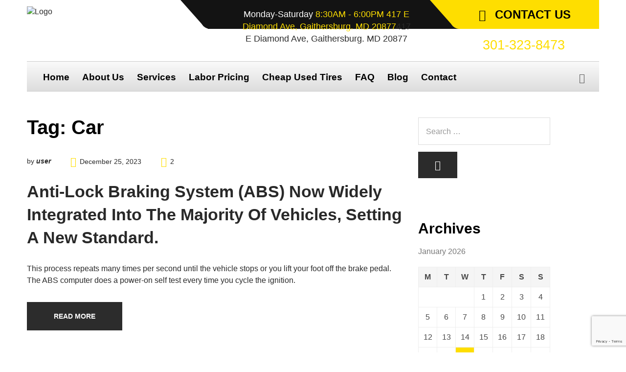

--- FILE ---
content_type: text/html; charset=UTF-8
request_url: https://tire4all.com/tag/car/
body_size: 29308
content:
		<!DOCTYPE html>
	<html lang="en-US">
		<head>
			<meta charset="UTF-8">
			<meta name="viewport" content="width=device-width, initial-scale=1">
			<link rel="profile" href="http://gmpg.org/xfn/11">
		   <link rel="icon" href="https://tire4all.com/wp-content/uploads/2025/08/cropped-NewLogoMadis-32x32.jpg" sizes="32x32" />
<link rel="icon" href="https://tire4all.com/wp-content/uploads/2025/08/cropped-NewLogoMadis-192x192.jpg" sizes="192x192" />
<link rel="apple-touch-icon" href="https://tire4all.com/wp-content/uploads/2025/08/cropped-NewLogoMadis-180x180.jpg" />
<meta name="msapplication-TileImage" content="https://tire4all.com/wp-content/uploads/2025/08/cropped-NewLogoMadis-270x270.jpg" />
	<meta name='robots' content='index, follow, max-image-preview:large, max-snippet:-1, max-video-preview:-1' />

            <script data-no-defer="1" data-ezscrex="false" data-cfasync="false" data-pagespeed-no-defer data-cookieconsent="ignore">
                var ctPublicFunctions = {"_ajax_nonce":"6a6cd89d5e","_rest_nonce":"1e83ba4b7f","_ajax_url":"\/wp-admin\/admin-ajax.php","_rest_url":"https:\/\/tire4all.com\/wp-json\/","data__cookies_type":"native","data__ajax_type":"admin_ajax","data__bot_detector_enabled":0,"data__frontend_data_log_enabled":1,"cookiePrefix":"","wprocket_detected":false,"host_url":"tire4all.com","text__ee_click_to_select":"Click to select the whole data","text__ee_original_email":"The complete one is","text__ee_got_it":"Got it","text__ee_blocked":"Blocked","text__ee_cannot_connect":"Cannot connect","text__ee_cannot_decode":"Can not decode email. Unknown reason","text__ee_email_decoder":"CleanTalk email decoder","text__ee_wait_for_decoding":"The magic is on the way!","text__ee_decoding_process":"Please wait a few seconds while we decode the contact data."}
            </script>
        
            <script data-no-defer="1" data-ezscrex="false" data-cfasync="false" data-pagespeed-no-defer data-cookieconsent="ignore">
                var ctPublic = {"_ajax_nonce":"6a6cd89d5e","settings__forms__check_internal":"0","settings__forms__check_external":"0","settings__forms__force_protection":0,"settings__forms__search_test":"1","settings__data__bot_detector_enabled":0,"settings__sfw__anti_crawler":"1","blog_home":"https:\/\/tire4all.com\/","pixel__setting":"0","pixel__enabled":false,"pixel__url":null,"data__email_check_before_post":1,"data__email_check_exist_post":1,"data__cookies_type":"native","data__key_is_ok":true,"data__visible_fields_required":true,"wl_brandname":"Anti-Spam by CleanTalk","wl_brandname_short":"CleanTalk","ct_checkjs_key":"4af2e3e733b2813a96b8782b24d1b05d8ee5d2fd9587b19de87bf090894a1326","emailEncoderPassKey":"59500d6fb7c324d12389f43246f98d00","bot_detector_forms_excluded":"W10=","advancedCacheExists":false,"varnishCacheExists":false,"wc_ajax_add_to_cart":true}
            </script>
        
	<!-- This site is optimized with the Yoast SEO plugin v23.4 - https://yoast.com/wordpress/plugins/seo/ -->
	<title>Car Archives - Madis Mechanics Tire 4 All</title>
	<link rel="canonical" href="https://tire4all.com/tag/car/" />
	<meta property="og:locale" content="en_US" />
	<meta property="og:type" content="article" />
	<meta property="og:title" content="Car Archives - Madis Mechanics Tire 4 All" />
	<meta property="og:url" content="https://tire4all.com/tag/car/" />
	<meta property="og:site_name" content="Madis Mechanics Tire 4 All" />
	<meta name="twitter:card" content="summary_large_image" />
	<script type="application/ld+json" class="yoast-schema-graph">{"@context":"https://schema.org","@graph":[{"@type":"CollectionPage","@id":"https://tire4all.com/tag/car/","url":"https://tire4all.com/tag/car/","name":"Car Archives - Madis Mechanics Tire 4 All","isPartOf":{"@id":"https://tire4all.com/#website"},"breadcrumb":{"@id":"https://tire4all.com/tag/car/#breadcrumb"},"inLanguage":"en-US"},{"@type":"BreadcrumbList","@id":"https://tire4all.com/tag/car/#breadcrumb","itemListElement":[{"@type":"ListItem","position":1,"name":"Home","item":"https://tire4all.com/"},{"@type":"ListItem","position":2,"name":"Car"}]},{"@type":"WebSite","@id":"https://tire4all.com/#website","url":"https://tire4all.com/","name":"Madis Mechanics Tire 4 All","description":"Alignment, Tires and Auto Repair Shop in Gaithersburg, MD","potentialAction":[{"@type":"SearchAction","target":{"@type":"EntryPoint","urlTemplate":"https://tire4all.com/?s={search_term_string}"},"query-input":{"@type":"PropertyValueSpecification","valueRequired":true,"valueName":"search_term_string"}}],"inLanguage":"en-US"}]}</script>
	<!-- / Yoast SEO plugin. -->


<link rel="alternate" type="application/rss+xml" title="Madis Mechanics Tire 4 All &raquo; Feed" href="https://tire4all.com/feed/" />
<link rel="alternate" type="application/rss+xml" title="Madis Mechanics Tire 4 All &raquo; Comments Feed" href="https://tire4all.com/comments/feed/" />
<link rel="alternate" type="application/rss+xml" title="Madis Mechanics Tire 4 All &raquo; Car Tag Feed" href="https://tire4all.com/tag/car/feed/" />
		<!-- This site uses the Google Analytics by MonsterInsights plugin v9.11.1 - Using Analytics tracking - https://www.monsterinsights.com/ -->
							<script src="//www.googletagmanager.com/gtag/js?id=G-M1LD79FN7D"  data-cfasync="false" data-wpfc-render="false" type="text/javascript" async></script>
			<script data-cfasync="false" data-wpfc-render="false" type="text/javascript">
				var mi_version = '9.11.1';
				var mi_track_user = true;
				var mi_no_track_reason = '';
								var MonsterInsightsDefaultLocations = {"page_location":"https:\/\/tire4all.com\/tag\/car\/"};
								if ( typeof MonsterInsightsPrivacyGuardFilter === 'function' ) {
					var MonsterInsightsLocations = (typeof MonsterInsightsExcludeQuery === 'object') ? MonsterInsightsPrivacyGuardFilter( MonsterInsightsExcludeQuery ) : MonsterInsightsPrivacyGuardFilter( MonsterInsightsDefaultLocations );
				} else {
					var MonsterInsightsLocations = (typeof MonsterInsightsExcludeQuery === 'object') ? MonsterInsightsExcludeQuery : MonsterInsightsDefaultLocations;
				}

								var disableStrs = [
										'ga-disable-G-M1LD79FN7D',
									];

				/* Function to detect opted out users */
				function __gtagTrackerIsOptedOut() {
					for (var index = 0; index < disableStrs.length; index++) {
						if (document.cookie.indexOf(disableStrs[index] + '=true') > -1) {
							return true;
						}
					}

					return false;
				}

				/* Disable tracking if the opt-out cookie exists. */
				if (__gtagTrackerIsOptedOut()) {
					for (var index = 0; index < disableStrs.length; index++) {
						window[disableStrs[index]] = true;
					}
				}

				/* Opt-out function */
				function __gtagTrackerOptout() {
					for (var index = 0; index < disableStrs.length; index++) {
						document.cookie = disableStrs[index] + '=true; expires=Thu, 31 Dec 2099 23:59:59 UTC; path=/';
						window[disableStrs[index]] = true;
					}
				}

				if ('undefined' === typeof gaOptout) {
					function gaOptout() {
						__gtagTrackerOptout();
					}
				}
								window.dataLayer = window.dataLayer || [];

				window.MonsterInsightsDualTracker = {
					helpers: {},
					trackers: {},
				};
				if (mi_track_user) {
					function __gtagDataLayer() {
						dataLayer.push(arguments);
					}

					function __gtagTracker(type, name, parameters) {
						if (!parameters) {
							parameters = {};
						}

						if (parameters.send_to) {
							__gtagDataLayer.apply(null, arguments);
							return;
						}

						if (type === 'event') {
														parameters.send_to = monsterinsights_frontend.v4_id;
							var hookName = name;
							if (typeof parameters['event_category'] !== 'undefined') {
								hookName = parameters['event_category'] + ':' + name;
							}

							if (typeof MonsterInsightsDualTracker.trackers[hookName] !== 'undefined') {
								MonsterInsightsDualTracker.trackers[hookName](parameters);
							} else {
								__gtagDataLayer('event', name, parameters);
							}
							
						} else {
							__gtagDataLayer.apply(null, arguments);
						}
					}

					__gtagTracker('js', new Date());
					__gtagTracker('set', {
						'developer_id.dZGIzZG': true,
											});
					if ( MonsterInsightsLocations.page_location ) {
						__gtagTracker('set', MonsterInsightsLocations);
					}
										__gtagTracker('config', 'G-M1LD79FN7D', {"forceSSL":"true"} );
										window.gtag = __gtagTracker;										(function () {
						/* https://developers.google.com/analytics/devguides/collection/analyticsjs/ */
						/* ga and __gaTracker compatibility shim. */
						var noopfn = function () {
							return null;
						};
						var newtracker = function () {
							return new Tracker();
						};
						var Tracker = function () {
							return null;
						};
						var p = Tracker.prototype;
						p.get = noopfn;
						p.set = noopfn;
						p.send = function () {
							var args = Array.prototype.slice.call(arguments);
							args.unshift('send');
							__gaTracker.apply(null, args);
						};
						var __gaTracker = function () {
							var len = arguments.length;
							if (len === 0) {
								return;
							}
							var f = arguments[len - 1];
							if (typeof f !== 'object' || f === null || typeof f.hitCallback !== 'function') {
								if ('send' === arguments[0]) {
									var hitConverted, hitObject = false, action;
									if ('event' === arguments[1]) {
										if ('undefined' !== typeof arguments[3]) {
											hitObject = {
												'eventAction': arguments[3],
												'eventCategory': arguments[2],
												'eventLabel': arguments[4],
												'value': arguments[5] ? arguments[5] : 1,
											}
										}
									}
									if ('pageview' === arguments[1]) {
										if ('undefined' !== typeof arguments[2]) {
											hitObject = {
												'eventAction': 'page_view',
												'page_path': arguments[2],
											}
										}
									}
									if (typeof arguments[2] === 'object') {
										hitObject = arguments[2];
									}
									if (typeof arguments[5] === 'object') {
										Object.assign(hitObject, arguments[5]);
									}
									if ('undefined' !== typeof arguments[1].hitType) {
										hitObject = arguments[1];
										if ('pageview' === hitObject.hitType) {
											hitObject.eventAction = 'page_view';
										}
									}
									if (hitObject) {
										action = 'timing' === arguments[1].hitType ? 'timing_complete' : hitObject.eventAction;
										hitConverted = mapArgs(hitObject);
										__gtagTracker('event', action, hitConverted);
									}
								}
								return;
							}

							function mapArgs(args) {
								var arg, hit = {};
								var gaMap = {
									'eventCategory': 'event_category',
									'eventAction': 'event_action',
									'eventLabel': 'event_label',
									'eventValue': 'event_value',
									'nonInteraction': 'non_interaction',
									'timingCategory': 'event_category',
									'timingVar': 'name',
									'timingValue': 'value',
									'timingLabel': 'event_label',
									'page': 'page_path',
									'location': 'page_location',
									'title': 'page_title',
									'referrer' : 'page_referrer',
								};
								for (arg in args) {
																		if (!(!args.hasOwnProperty(arg) || !gaMap.hasOwnProperty(arg))) {
										hit[gaMap[arg]] = args[arg];
									} else {
										hit[arg] = args[arg];
									}
								}
								return hit;
							}

							try {
								f.hitCallback();
							} catch (ex) {
							}
						};
						__gaTracker.create = newtracker;
						__gaTracker.getByName = newtracker;
						__gaTracker.getAll = function () {
							return [];
						};
						__gaTracker.remove = noopfn;
						__gaTracker.loaded = true;
						window['__gaTracker'] = __gaTracker;
					})();
									} else {
										console.log("");
					(function () {
						function __gtagTracker() {
							return null;
						}

						window['__gtagTracker'] = __gtagTracker;
						window['gtag'] = __gtagTracker;
					})();
									}
			</script>
							<!-- / Google Analytics by MonsterInsights -->
		<style id='wp-img-auto-sizes-contain-inline-css' type='text/css'>
img:is([sizes=auto i],[sizes^="auto," i]){contain-intrinsic-size:3000px 1500px}
/*# sourceURL=wp-img-auto-sizes-contain-inline-css */
</style>

<link rel='stylesheet' id='void-whmcse-css' href='https://tire4all.com/wp-content/plugins/void-visual-whmcs-element/assets/css/style.css?ver=6.9' type='text/css' media='all' />
<style id='wp-emoji-styles-inline-css' type='text/css'>

	img.wp-smiley, img.emoji {
		display: inline !important;
		border: none !important;
		box-shadow: none !important;
		height: 1em !important;
		width: 1em !important;
		margin: 0 0.07em !important;
		vertical-align: -0.1em !important;
		background: none !important;
		padding: 0 !important;
	}
/*# sourceURL=wp-emoji-styles-inline-css */
</style>
<link rel='stylesheet' id='wp-block-library-css' href='https://tire4all.com/wp-includes/css/dist/block-library/style.min.css?ver=6.9' type='text/css' media='all' />
<style id='wp-block-paragraph-inline-css' type='text/css'>
.is-small-text{font-size:.875em}.is-regular-text{font-size:1em}.is-large-text{font-size:2.25em}.is-larger-text{font-size:3em}.has-drop-cap:not(:focus):first-letter{float:left;font-size:8.4em;font-style:normal;font-weight:100;line-height:.68;margin:.05em .1em 0 0;text-transform:uppercase}body.rtl .has-drop-cap:not(:focus):first-letter{float:none;margin-left:.1em}p.has-drop-cap.has-background{overflow:hidden}:root :where(p.has-background){padding:1.25em 2.375em}:where(p.has-text-color:not(.has-link-color)) a{color:inherit}p.has-text-align-left[style*="writing-mode:vertical-lr"],p.has-text-align-right[style*="writing-mode:vertical-rl"]{rotate:180deg}
/*# sourceURL=https://tire4all.com/wp-includes/blocks/paragraph/style.min.css */
</style>
<style id='wp-block-table-inline-css' type='text/css'>
.wp-block-table{overflow-x:auto}.wp-block-table table{border-collapse:collapse;width:100%}.wp-block-table thead{border-bottom:3px solid}.wp-block-table tfoot{border-top:3px solid}.wp-block-table td,.wp-block-table th{border:1px solid;padding:.5em}.wp-block-table .has-fixed-layout{table-layout:fixed;width:100%}.wp-block-table .has-fixed-layout td,.wp-block-table .has-fixed-layout th{word-break:break-word}.wp-block-table.aligncenter,.wp-block-table.alignleft,.wp-block-table.alignright{display:table;width:auto}.wp-block-table.aligncenter td,.wp-block-table.aligncenter th,.wp-block-table.alignleft td,.wp-block-table.alignleft th,.wp-block-table.alignright td,.wp-block-table.alignright th{word-break:break-word}.wp-block-table .has-subtle-light-gray-background-color{background-color:#f3f4f5}.wp-block-table .has-subtle-pale-green-background-color{background-color:#e9fbe5}.wp-block-table .has-subtle-pale-blue-background-color{background-color:#e7f5fe}.wp-block-table .has-subtle-pale-pink-background-color{background-color:#fcf0ef}.wp-block-table.is-style-stripes{background-color:initial;border-collapse:inherit;border-spacing:0}.wp-block-table.is-style-stripes tbody tr:nth-child(odd){background-color:#f0f0f0}.wp-block-table.is-style-stripes.has-subtle-light-gray-background-color tbody tr:nth-child(odd){background-color:#f3f4f5}.wp-block-table.is-style-stripes.has-subtle-pale-green-background-color tbody tr:nth-child(odd){background-color:#e9fbe5}.wp-block-table.is-style-stripes.has-subtle-pale-blue-background-color tbody tr:nth-child(odd){background-color:#e7f5fe}.wp-block-table.is-style-stripes.has-subtle-pale-pink-background-color tbody tr:nth-child(odd){background-color:#fcf0ef}.wp-block-table.is-style-stripes td,.wp-block-table.is-style-stripes th{border-color:#0000}.wp-block-table.is-style-stripes{border-bottom:1px solid #f0f0f0}.wp-block-table .has-border-color td,.wp-block-table .has-border-color th,.wp-block-table .has-border-color tr,.wp-block-table .has-border-color>*{border-color:inherit}.wp-block-table table[style*=border-top-color] tr:first-child,.wp-block-table table[style*=border-top-color] tr:first-child td,.wp-block-table table[style*=border-top-color] tr:first-child th,.wp-block-table table[style*=border-top-color]>*,.wp-block-table table[style*=border-top-color]>* td,.wp-block-table table[style*=border-top-color]>* th{border-top-color:inherit}.wp-block-table table[style*=border-top-color] tr:not(:first-child){border-top-color:initial}.wp-block-table table[style*=border-right-color] td:last-child,.wp-block-table table[style*=border-right-color] th,.wp-block-table table[style*=border-right-color] tr,.wp-block-table table[style*=border-right-color]>*{border-right-color:inherit}.wp-block-table table[style*=border-bottom-color] tr:last-child,.wp-block-table table[style*=border-bottom-color] tr:last-child td,.wp-block-table table[style*=border-bottom-color] tr:last-child th,.wp-block-table table[style*=border-bottom-color]>*,.wp-block-table table[style*=border-bottom-color]>* td,.wp-block-table table[style*=border-bottom-color]>* th{border-bottom-color:inherit}.wp-block-table table[style*=border-bottom-color] tr:not(:last-child){border-bottom-color:initial}.wp-block-table table[style*=border-left-color] td:first-child,.wp-block-table table[style*=border-left-color] th,.wp-block-table table[style*=border-left-color] tr,.wp-block-table table[style*=border-left-color]>*{border-left-color:inherit}.wp-block-table table[style*=border-style] td,.wp-block-table table[style*=border-style] th,.wp-block-table table[style*=border-style] tr,.wp-block-table table[style*=border-style]>*{border-style:inherit}.wp-block-table table[style*=border-width] td,.wp-block-table table[style*=border-width] th,.wp-block-table table[style*=border-width] tr,.wp-block-table table[style*=border-width]>*{border-style:inherit;border-width:inherit}
/*# sourceURL=https://tire4all.com/wp-includes/blocks/table/style.min.css */
</style>
<style id='wp-block-table-theme-inline-css' type='text/css'>
.wp-block-table{margin:0 0 1em}.wp-block-table td,.wp-block-table th{word-break:normal}.wp-block-table :where(figcaption){color:#555;font-size:13px;text-align:center}.is-dark-theme .wp-block-table :where(figcaption){color:#ffffffa6}
/*# sourceURL=https://tire4all.com/wp-includes/blocks/table/theme.min.css */
</style>
<style id='global-styles-inline-css' type='text/css'>
:root{--wp--preset--aspect-ratio--square: 1;--wp--preset--aspect-ratio--4-3: 4/3;--wp--preset--aspect-ratio--3-4: 3/4;--wp--preset--aspect-ratio--3-2: 3/2;--wp--preset--aspect-ratio--2-3: 2/3;--wp--preset--aspect-ratio--16-9: 16/9;--wp--preset--aspect-ratio--9-16: 9/16;--wp--preset--color--black: #000000;--wp--preset--color--cyan-bluish-gray: #abb8c3;--wp--preset--color--white: #ffffff;--wp--preset--color--pale-pink: #f78da7;--wp--preset--color--vivid-red: #cf2e2e;--wp--preset--color--luminous-vivid-orange: #ff6900;--wp--preset--color--luminous-vivid-amber: #fcb900;--wp--preset--color--light-green-cyan: #7bdcb5;--wp--preset--color--vivid-green-cyan: #00d084;--wp--preset--color--pale-cyan-blue: #8ed1fc;--wp--preset--color--vivid-cyan-blue: #0693e3;--wp--preset--color--vivid-purple: #9b51e0;--wp--preset--gradient--vivid-cyan-blue-to-vivid-purple: linear-gradient(135deg,rgb(6,147,227) 0%,rgb(155,81,224) 100%);--wp--preset--gradient--light-green-cyan-to-vivid-green-cyan: linear-gradient(135deg,rgb(122,220,180) 0%,rgb(0,208,130) 100%);--wp--preset--gradient--luminous-vivid-amber-to-luminous-vivid-orange: linear-gradient(135deg,rgb(252,185,0) 0%,rgb(255,105,0) 100%);--wp--preset--gradient--luminous-vivid-orange-to-vivid-red: linear-gradient(135deg,rgb(255,105,0) 0%,rgb(207,46,46) 100%);--wp--preset--gradient--very-light-gray-to-cyan-bluish-gray: linear-gradient(135deg,rgb(238,238,238) 0%,rgb(169,184,195) 100%);--wp--preset--gradient--cool-to-warm-spectrum: linear-gradient(135deg,rgb(74,234,220) 0%,rgb(151,120,209) 20%,rgb(207,42,186) 40%,rgb(238,44,130) 60%,rgb(251,105,98) 80%,rgb(254,248,76) 100%);--wp--preset--gradient--blush-light-purple: linear-gradient(135deg,rgb(255,206,236) 0%,rgb(152,150,240) 100%);--wp--preset--gradient--blush-bordeaux: linear-gradient(135deg,rgb(254,205,165) 0%,rgb(254,45,45) 50%,rgb(107,0,62) 100%);--wp--preset--gradient--luminous-dusk: linear-gradient(135deg,rgb(255,203,112) 0%,rgb(199,81,192) 50%,rgb(65,88,208) 100%);--wp--preset--gradient--pale-ocean: linear-gradient(135deg,rgb(255,245,203) 0%,rgb(182,227,212) 50%,rgb(51,167,181) 100%);--wp--preset--gradient--electric-grass: linear-gradient(135deg,rgb(202,248,128) 0%,rgb(113,206,126) 100%);--wp--preset--gradient--midnight: linear-gradient(135deg,rgb(2,3,129) 0%,rgb(40,116,252) 100%);--wp--preset--font-size--small: 13px;--wp--preset--font-size--medium: 20px;--wp--preset--font-size--large: 36px;--wp--preset--font-size--x-large: 42px;--wp--preset--spacing--20: 0.44rem;--wp--preset--spacing--30: 0.67rem;--wp--preset--spacing--40: 1rem;--wp--preset--spacing--50: 1.5rem;--wp--preset--spacing--60: 2.25rem;--wp--preset--spacing--70: 3.38rem;--wp--preset--spacing--80: 5.06rem;--wp--preset--shadow--natural: 6px 6px 9px rgba(0, 0, 0, 0.2);--wp--preset--shadow--deep: 12px 12px 50px rgba(0, 0, 0, 0.4);--wp--preset--shadow--sharp: 6px 6px 0px rgba(0, 0, 0, 0.2);--wp--preset--shadow--outlined: 6px 6px 0px -3px rgb(255, 255, 255), 6px 6px rgb(0, 0, 0);--wp--preset--shadow--crisp: 6px 6px 0px rgb(0, 0, 0);}:where(.is-layout-flex){gap: 0.5em;}:where(.is-layout-grid){gap: 0.5em;}body .is-layout-flex{display: flex;}.is-layout-flex{flex-wrap: wrap;align-items: center;}.is-layout-flex > :is(*, div){margin: 0;}body .is-layout-grid{display: grid;}.is-layout-grid > :is(*, div){margin: 0;}:where(.wp-block-columns.is-layout-flex){gap: 2em;}:where(.wp-block-columns.is-layout-grid){gap: 2em;}:where(.wp-block-post-template.is-layout-flex){gap: 1.25em;}:where(.wp-block-post-template.is-layout-grid){gap: 1.25em;}.has-black-color{color: var(--wp--preset--color--black) !important;}.has-cyan-bluish-gray-color{color: var(--wp--preset--color--cyan-bluish-gray) !important;}.has-white-color{color: var(--wp--preset--color--white) !important;}.has-pale-pink-color{color: var(--wp--preset--color--pale-pink) !important;}.has-vivid-red-color{color: var(--wp--preset--color--vivid-red) !important;}.has-luminous-vivid-orange-color{color: var(--wp--preset--color--luminous-vivid-orange) !important;}.has-luminous-vivid-amber-color{color: var(--wp--preset--color--luminous-vivid-amber) !important;}.has-light-green-cyan-color{color: var(--wp--preset--color--light-green-cyan) !important;}.has-vivid-green-cyan-color{color: var(--wp--preset--color--vivid-green-cyan) !important;}.has-pale-cyan-blue-color{color: var(--wp--preset--color--pale-cyan-blue) !important;}.has-vivid-cyan-blue-color{color: var(--wp--preset--color--vivid-cyan-blue) !important;}.has-vivid-purple-color{color: var(--wp--preset--color--vivid-purple) !important;}.has-black-background-color{background-color: var(--wp--preset--color--black) !important;}.has-cyan-bluish-gray-background-color{background-color: var(--wp--preset--color--cyan-bluish-gray) !important;}.has-white-background-color{background-color: var(--wp--preset--color--white) !important;}.has-pale-pink-background-color{background-color: var(--wp--preset--color--pale-pink) !important;}.has-vivid-red-background-color{background-color: var(--wp--preset--color--vivid-red) !important;}.has-luminous-vivid-orange-background-color{background-color: var(--wp--preset--color--luminous-vivid-orange) !important;}.has-luminous-vivid-amber-background-color{background-color: var(--wp--preset--color--luminous-vivid-amber) !important;}.has-light-green-cyan-background-color{background-color: var(--wp--preset--color--light-green-cyan) !important;}.has-vivid-green-cyan-background-color{background-color: var(--wp--preset--color--vivid-green-cyan) !important;}.has-pale-cyan-blue-background-color{background-color: var(--wp--preset--color--pale-cyan-blue) !important;}.has-vivid-cyan-blue-background-color{background-color: var(--wp--preset--color--vivid-cyan-blue) !important;}.has-vivid-purple-background-color{background-color: var(--wp--preset--color--vivid-purple) !important;}.has-black-border-color{border-color: var(--wp--preset--color--black) !important;}.has-cyan-bluish-gray-border-color{border-color: var(--wp--preset--color--cyan-bluish-gray) !important;}.has-white-border-color{border-color: var(--wp--preset--color--white) !important;}.has-pale-pink-border-color{border-color: var(--wp--preset--color--pale-pink) !important;}.has-vivid-red-border-color{border-color: var(--wp--preset--color--vivid-red) !important;}.has-luminous-vivid-orange-border-color{border-color: var(--wp--preset--color--luminous-vivid-orange) !important;}.has-luminous-vivid-amber-border-color{border-color: var(--wp--preset--color--luminous-vivid-amber) !important;}.has-light-green-cyan-border-color{border-color: var(--wp--preset--color--light-green-cyan) !important;}.has-vivid-green-cyan-border-color{border-color: var(--wp--preset--color--vivid-green-cyan) !important;}.has-pale-cyan-blue-border-color{border-color: var(--wp--preset--color--pale-cyan-blue) !important;}.has-vivid-cyan-blue-border-color{border-color: var(--wp--preset--color--vivid-cyan-blue) !important;}.has-vivid-purple-border-color{border-color: var(--wp--preset--color--vivid-purple) !important;}.has-vivid-cyan-blue-to-vivid-purple-gradient-background{background: var(--wp--preset--gradient--vivid-cyan-blue-to-vivid-purple) !important;}.has-light-green-cyan-to-vivid-green-cyan-gradient-background{background: var(--wp--preset--gradient--light-green-cyan-to-vivid-green-cyan) !important;}.has-luminous-vivid-amber-to-luminous-vivid-orange-gradient-background{background: var(--wp--preset--gradient--luminous-vivid-amber-to-luminous-vivid-orange) !important;}.has-luminous-vivid-orange-to-vivid-red-gradient-background{background: var(--wp--preset--gradient--luminous-vivid-orange-to-vivid-red) !important;}.has-very-light-gray-to-cyan-bluish-gray-gradient-background{background: var(--wp--preset--gradient--very-light-gray-to-cyan-bluish-gray) !important;}.has-cool-to-warm-spectrum-gradient-background{background: var(--wp--preset--gradient--cool-to-warm-spectrum) !important;}.has-blush-light-purple-gradient-background{background: var(--wp--preset--gradient--blush-light-purple) !important;}.has-blush-bordeaux-gradient-background{background: var(--wp--preset--gradient--blush-bordeaux) !important;}.has-luminous-dusk-gradient-background{background: var(--wp--preset--gradient--luminous-dusk) !important;}.has-pale-ocean-gradient-background{background: var(--wp--preset--gradient--pale-ocean) !important;}.has-electric-grass-gradient-background{background: var(--wp--preset--gradient--electric-grass) !important;}.has-midnight-gradient-background{background: var(--wp--preset--gradient--midnight) !important;}.has-small-font-size{font-size: var(--wp--preset--font-size--small) !important;}.has-medium-font-size{font-size: var(--wp--preset--font-size--medium) !important;}.has-large-font-size{font-size: var(--wp--preset--font-size--large) !important;}.has-x-large-font-size{font-size: var(--wp--preset--font-size--x-large) !important;}
/*# sourceURL=global-styles-inline-css */
</style>

<style id='classic-theme-styles-inline-css' type='text/css'>
/*! This file is auto-generated */
.wp-block-button__link{color:#fff;background-color:#32373c;border-radius:9999px;box-shadow:none;text-decoration:none;padding:calc(.667em + 2px) calc(1.333em + 2px);font-size:1.125em}.wp-block-file__button{background:#32373c;color:#fff;text-decoration:none}
/*# sourceURL=/wp-includes/css/classic-themes.min.css */
</style>
<link rel='stylesheet' id='auto-repair-search-style-css' href='https://tire4all.com/wp-content/plugins/auto-repair-search/assets/css/plugin-style.css?ver=6.9' type='text/css' media='all' />
<link rel='stylesheet' id='cleantalk-public-css-css' href='https://tire4all.com/wp-content/plugins/cleantalk-spam-protect/css/cleantalk-public.min.css?ver=6.58.1_1750819130' type='text/css' media='all' />
<link rel='stylesheet' id='cleantalk-email-decoder-css-css' href='https://tire4all.com/wp-content/plugins/cleantalk-spam-protect/css/cleantalk-email-decoder.min.css?ver=6.58.1_1750819130' type='text/css' media='all' />
<link rel='stylesheet' id='contact-form-7-css' href='https://tire4all.com/wp-content/plugins/contact-form-7/includes/css/styles.css?ver=6.0.6' type='text/css' media='all' />
<link rel='stylesheet' id='woocommerce-layout-css' href='https://tire4all.com/wp-content/plugins/woocommerce/assets/css/woocommerce-layout.css?ver=10.4.3' type='text/css' media='all' />
<link rel='stylesheet' id='woocommerce-smallscreen-css' href='https://tire4all.com/wp-content/plugins/woocommerce/assets/css/woocommerce-smallscreen.css?ver=10.4.3' type='text/css' media='only screen and (max-width: 768px)' />
<link rel='stylesheet' id='woocommerce-general-css' href='https://tire4all.com/wp-content/plugins/woocommerce/assets/css/woocommerce.css?ver=10.4.3' type='text/css' media='all' />
<style id='woocommerce-inline-inline-css' type='text/css'>
.woocommerce form .form-row .required { visibility: visible; }
/*# sourceURL=woocommerce-inline-inline-css */
</style>
<style id='akismet-widget-style-inline-css' type='text/css'>

			.a-stats {
				--akismet-color-mid-green: #357b49;
				--akismet-color-white: #fff;
				--akismet-color-light-grey: #f6f7f7;

				max-width: 350px;
				width: auto;
			}

			.a-stats * {
				all: unset;
				box-sizing: border-box;
			}

			.a-stats strong {
				font-weight: 600;
			}

			.a-stats a.a-stats__link,
			.a-stats a.a-stats__link:visited,
			.a-stats a.a-stats__link:active {
				background: var(--akismet-color-mid-green);
				border: none;
				box-shadow: none;
				border-radius: 8px;
				color: var(--akismet-color-white);
				cursor: pointer;
				display: block;
				font-family: -apple-system, BlinkMacSystemFont, 'Segoe UI', 'Roboto', 'Oxygen-Sans', 'Ubuntu', 'Cantarell', 'Helvetica Neue', sans-serif;
				font-weight: 500;
				padding: 12px;
				text-align: center;
				text-decoration: none;
				transition: all 0.2s ease;
			}

			/* Extra specificity to deal with TwentyTwentyOne focus style */
			.widget .a-stats a.a-stats__link:focus {
				background: var(--akismet-color-mid-green);
				color: var(--akismet-color-white);
				text-decoration: none;
			}

			.a-stats a.a-stats__link:hover {
				filter: brightness(110%);
				box-shadow: 0 4px 12px rgba(0, 0, 0, 0.06), 0 0 2px rgba(0, 0, 0, 0.16);
			}

			.a-stats .count {
				color: var(--akismet-color-white);
				display: block;
				font-size: 1.5em;
				line-height: 1.4;
				padding: 0 13px;
				white-space: nowrap;
			}
		
/*# sourceURL=akismet-widget-style-inline-css */
</style>
<link rel='stylesheet' id='bootstrap-css' href='https://tire4all.com/wp-content/themes/car-repair-services/css/plugins/bootstrap.min.css' type='text/css' media='all' />
<link rel='stylesheet' id='bootstrap-submenu-css' href='https://tire4all.com/wp-content/themes/car-repair-services/css/plugins/bootstrap-submenu.css' type='text/css' media='all' />
<link rel='stylesheet' id='animate-css' href='https://tire4all.com/wp-content/themes/car-repair-services/css/plugins/animate.min.css' type='text/css' media='all' />
<link rel='stylesheet' id='slick-css' href='https://tire4all.com/wp-content/themes/car-repair-services/css/plugins/slick.css' type='text/css' media='all' />
<link rel='stylesheet' id='bootstrap-datetimepicker-css' href='https://tire4all.com/wp-content/themes/car-repair-services/css/plugins/bootstrap-datetimepicker.css' type='text/css' media='all' />
<link rel='stylesheet' id='iconfont-style-css' href='https://tire4all.com/wp-content/themes/car-repair-services/iconfont/style.css' type='text/css' media='all' />
<link rel='stylesheet' id='magnific-popup-css' href='https://tire4all.com/wp-content/themes/car-repair-services/css/plugins/magnific-popup.css' type='text/css' media='all' />
<link rel='stylesheet' id='scrolling-tabs-css' href='https://tire4all.com/wp-content/themes/car-repair-services/css/plugins/jquery.scrolling-tabs.css' type='text/css' media='all' />
<link rel='stylesheet' id='twentytwenty-css' href='https://tire4all.com/wp-content/themes/car-repair-services/css/plugins/twentytwenty.css' type='text/css' media='all' />
<link rel='stylesheet' id='perfect-scrollbar-css' href='https://tire4all.com/wp-content/themes/car-repair-services/css/plugins/perfect-scrollbar.css' type='text/css' media='all' />
<link rel='stylesheet' id='nouislider-css' href='https://tire4all.com/wp-content/themes/car-repair-services/css/plugins/nouislider.css' type='text/css' media='all' />
<link rel='stylesheet' id='shopcss-css' href='https://tire4all.com/wp-content/themes/car-repair-services/css/shop.css' type='text/css' media='all' />
<link rel='stylesheet' id='car-repair-services-style-css' href='https://tire4all.com/wp-content/themes/car-repair-services/style.css?ver=6.9' type='text/css' media='all' />
<style id='car-repair-services-style-inline-css' type='text/css'>
	body{
	font-weight:400;
font-size:16px;
line-height:22px;
	}

	
			@media (min-width: 992px){
		header.page-header-1 .navbar-nav > li > a,
		header.page-header-2 .navbar-nav > li > a{
				}
		}
	
			header .header-row {
		background: rgba(0, 0, 0, 0) url("http://tire4all.com/wp-content/uploads/2018/11/grey-bg.png") repeat scroll 0 0;
		}
			h1{
	font-size:40px;
line-height:40px;
color:#000;
	}
	h2{
	font-size:34px;
line-height:40px;
color:#000;
	}
	h3{
	font-size:30px;
line-height:36px;
color:#000;
	}
	h4{
	font-size:36px;
line-height:32px;
color:#000;
	}
	h5{
	font-weight:700;
font-size:20px;
line-height:28px;
color:#000;
	}
	h6{
	font-size:16px;
line-height:24px;
color:#000;
	}
	a{  }
	a:hover{  }
	.car_repair_services_wc_products_tab.vc_tta.vc_tta-style-classic .vc_tta-tab a{  }
	.widget-title, .title-contact-info, .widgettitle{
			font-size:24px;
	color:#000;
	}

	body{
		}


	/*anchor*/

	dl, dd, a{
		}

	a:hover,h1 a:hover, h2 a:hover,.column-right .side-block ul li a:hover{
		}

	/*heading*/
	.loader-circle-2{
		}
	.loader .line:nth-child(6),.loader .subline:nth-child(11){
		}
	.loader .needle:before{
		}


	h1, h2.h-lg,.modal-header a:hover{
		}
	.block.bg-1 h1, .block.bg-2 h1, .block.bg-3 h1, .block.bg-1 h2, .block.bg-2 h2, .block.bg-3 h2, .block.bg-1 h3, .block.bg-2 h3, .block.bg-3 h3, .black-bg-color h2.h-lg,
	.banner-under-slider h2, .banner-under-slider h3, 
	.banner-under-slider h4,.block.bg-dark h1, .block.bg-dark h2, .block.bg-dark h3,
	.page-footer .footer-phone, .page-footer .footer-phone h2{
		}
	.nav-pills > li.active > a, .nav-pills > li.active > a:focus, 
	.nav-pills > li.active > a:hover,.page-numbers.current{
		}
	.side-block{
		}
	.vc_toggle,.divider-line{
		}
	.promo-banner{
		}
	.quote-simple {
		}

	.color, a.color, a.color:hover, a.color:focus,
	.filters-by-category ul li a:hover, 
	.filters-by-category ul li a.selected,
	.blog-post .post-meta li i.icon,
	#appointmentForm.modal .modal-dialog .modal-header .close,
	.slick-prev:hover:before, .slick-next:hover:before,.reply a{
		}

	.block.bg-1, .block.bg-2, .block.bg-3, 
	block.bg-1 a, .block.bg-2 a, .block.bg-3 a,.banner-under-slider,
	.services-angle-text h5,header .header-phone,header .header-right .address{
		}
	.text-icon .icon-wrapper > span i{
		}
	.vertical-tab-menu .list-group > a i.icon,
	.stat-box .icon,.contact-info > .icon,.social-links ul li a,
	.category-list > li:after,.services-block-alt .services-link,.promo-banner .icon-lg,.page-footer .contact-info .icon,
	.page-footer .social-links ul li a,.breadcrumbs .breadcrumb a:hover,
	.marker-list-sm > li:after,.link a,
	.post-preview .post-title a:hover{
		}

	@media (max-width: 991px) {  
	#slide-nav #slidemenu .close-menu,
	header.page-header .navbar-toggle {
		}  
	}

	a:hover,h1 a:hover, h2 a:hover,.column-right .side-block ul li a:hover{
		}
	/*heading*/
	h1, h2, h3, h4, h5, h6 ,h1 a, h2 a, h3 a, h4 a, h5 a, h6 a{
		}

	h1 b, h2 b,h3 b,h3 b{
		}
	@media (min-width: 992px){
	header.page-header-1 .navbar-nav > li.current-menu-item a, 
	header.page-header-1 .navbar-nav > li:hover a,
	header.page-header-1 .navbar-nav > li > a:after{
		}
	}

	.back-to-top a,
	.services-block .image,
	.services-angle-text .number,
	.text-icon .icon-wrapper > span,
	.nav-pills > li.active > a,
	.nav-pills > li.active > a:focus, 
	.nav-pills > li.active > a:hover,
	.vc_toggle_square .vc_toggle_icon, 
	.vc_toggle_square.panel-heading1.vc_toggle_icon,
	.testimonials-item,td#today,
	.page-numbers.current,
	.service-icon .icon-wrapper span,
	.services-block-alt .image i,.image-scale-color:after,.text-icon-sm .icon-wrapper > span,
	.woocommerce #slide-nav #slidemenu.slide-active .search-container button.button,
	.woocommerce .search-container button.button:hover,.service-icon .icon-wrapper .fack_icon_div,.services-block-alt .image .fack_icon_div,



	.calendar_wrap td#today{
		}

	
	header.page-header .appointment,header.page-header .appointment:after,.modal-header .appointment:after{
		}

	.input-custom:hover, 
	.input-custom:focus, 
	.input-custom.focus,
	.table .cell-marker,
	.coupon-print-inside{
		}
	header.page-header .appointment,.modal-header .appointment,.table .cell-marker{
		}

	.color, a.color, a.color:hover, a.color:focus,
	.services-block .service.dark h2, .services-block .service.dark h3, 
	.services-block .service.dark h4,header.page-header-1 .header-phone .phone-number .code,
	.marker-list > li:after,header.page-header-1 .header-right .address span,
	.testimonials-item .inside .rating,.services-block-alt .caption .title,
	.testimonial-card:after,.icon-star:before,
	blockquote::before{
		}
	.page-footer .footer-phone .number {
		}

	/*Menu Color*/
	@media (min-width: 992px){
	.navbar-nav > li.current-menu-item a,
	.navbar-nav > li:hover a,
	.navbar-nav > li > a:after,
	header.page-header-1 .navbar-nav > li.current-menu-item a, 
	header.page-header-1 .navbar-nav > li:hover a,
	header.page-header-1 .navbar-nav > li > a:after
	{
			}
	}

	/*Slider Color*/

	#mainSlider .slide-content h4,
	#mainSlider .slide-content p{
		}
	#mainSlider .slide-content h4{
		}

	#mainSlider .slide-content h3{
		font-weight:400;
	}
	#mainSlider .slick-prev:before,
	#mainSlider .slick-next:before{
		}
	#mainSlider .slick-prev:hover:before, 
	#mainSlider .slick-next:hover:before{
		}
	.slick-dots li.slick-active button, 
	.slick-dots li.slick-active button:hover{
		}

	/*Button*/



	.btn:before, .btn:after,.column-right .widget_search button:hover,input[type="submit"]:hover,
	.tags-list li a:hover,.search-container:hover .button,.tagcloud a:hover{
			}
	.btn.btn-lg.btn-invert,.view-more-testimonial:hover{
	
		}
	.btn-invert,
	.btn-lg.btn-invert.view-more-testimonial{
			}
	.blog-post a.more-link:before, .blog-post a.more-link:after {
		}
	.btn.btn-border{
		}


	.btn:hover, .btn.active, .btn:active, .btn.focus, .btn:focus{
			}
	.btn-invert:hover, .btn-invert.active, .btn-invert:active, .btn-invert.focus, .btn-invert:focus{
			}
	.btn::before, .btn::after {
			}

	.btn.btn-invert::before, .btn.btn-invert::after {
			}

	.btn.btn-lg.btn-full.false-submit {
			}

	.btn.btn-lg.btn-full.false-submit:hover {
			}
	.btn.btn-lg.btn-full.false-submit span{
		}
	.btn.btn-lg.btn-full.false-submit:hover span {
		}

	.btn::before, .btn::after, .column-right .widget_search button:hover, input[type="submit"]:hover, .tags-list li a:hover,
	#slide-nav #slidemenu.slide-active .search-container .button, .search-container:hover .button, .tagcloud a:hover {
		}
	@media (max-width: 991px) {
	.header-info-toggle [class*='icon-']:hover {
		}
	}
	.coupon-text4 {
		}
	.coupon-text5 {
		}
	.coupon .coupon-all::after {
		}
	.coupon .coupon-all {
		}
	.coupon-print-inside{
		}
	.coupon .coupon-all {
		}
	.coupon-text2{
		}
	.coupon .coupon-all:hover::after {
		}
	.coupon .coupon-all:hover {
			}

	header .header-cart:hover a.icon, header .header-cart.opened a.icon {
		}
	.woocommerce .widget_price_filter .ui-slider .ui-slider-range {
		}
	.woocommerce .widget_price_filter .ui-slider .ui-slider-handle {
		}
	.woocommerce span.onsale,header .header-cart .badge{
			}
	.woocommerce-page .btn,
	.woocommerce-page .btn.btn-lg{
		}
	.woocommerce .star-rating span::before ,.woocommerce .comment-form p.stars a,.woocommerce-tabs .tabs.wc-tabs li.active a {
		}
	.wc-tabs > li > a::after{
		}
	.woocommerce-pagination .page-numbers .page-numbers.current,
	.woocommerce nav.woocommerce-pagination ul li a:focus, 
	body.woocommerce nav.woocommerce-pagination ul li a:hover, 
	.woocommerce nav.woocommerce-pagination ul li span.current{
				}
	.filters-row .page-numbers .current{
	background-color:transparent !important;
	color:#fede00;
	}

	header.page-header-2 a.appointment:after {
		}
				header.page-header-2 .header-topline [class*='icon'] {
		color:#fede00;
		}
		body.layout-2 h1:after, body.layout-2 h2.h-lg:after {
		background-color:#fede00;
		}
		@media (min-width: 992px){
		header.page-header-2 .navbar-nav > li.current-menu-item > a:after, header.page-header-2 .navbar-nav > li:hover > a:after {
		background-color:#fede00;
		}
		}
		header.page-header-2 .search-container:hover .button {
		background-color:#fede00;
		}

		#mainSlider .banner-btn, #mainSlider .banner-btn:focus{
		border: 2px solid #fede00;       
		}
		.services-tabs .services-tabs-icons > span.active {
		background-color:#fede00;
    
		}
		.base-color {
		color: #fede00!important;
		}
		.btn:not([data-action]).btn-border {
		border-color: #fede00!important;
		}
		.services-tabs .services-tab-info:after {
		color:#fede00;
 
		}
		.icons-tabs .nav-tabs > li.active > a [class*='icon-'], .icons-tabs .nav-tabs > li > a:hover [class*='icon-'] {
		color:#fede00;
 
		}
		.icons-tabs .nav-tabs > li > a::after {
		background:#fede00;
      
		}
		.marker-list-sm-1 > li:after {
		color:#fede00;
  
		}
		.how-works-number {
		color:#fede00;
   
		}

		.banner-free .banner-text-1 { 
		background-color:#fede00;
     
		}
		.banner-free .banner-text-1:after {
		border-color: #fede00 transparent transparent transparent;
		}
		.pricing-box-header {
		background-color:#fede00;
    
		}
		.text-icon-hor2 .icon-wrapper2 {
		color:#fede00;
 
		}
		#appointmentForm.modalform-sm .wpcf7-submit.btn {
		border-color:#fede00;
 
		}
		body .textarea-custom:hover, 
		body .textarea-custom:focus, 
		body .input-custom:hover, 
		body .input-custom.focus, 
		body .wpcf7-form-control.wpcf7-textarea:hover, 
		body .wpcf7-form-control.wpcf7-textarea:focus {
		border-color: #fede00!important;
 
		}
		.bootstrap-datetimepicker-widget table td.active, 
		.bootstrap-datetimepicker-widget table td.active:hover {
		background-color: #fede00!important;
 
		}
		div.wpcf7-validation-errors, div.wpcf7-acceptance-missing {
		border-color:#fede00;
		}
		@media (min-width: 992px){
		header.page-header-2 .navbar-nav .dropdown-menu {
		border-bottom-color:#fede00;
		}
		}
		.pricing-box-footer .mark-icon {
		color:#fede00;
 
		}
		@media (max-width: 991px){
		header.page-header-2 .navbar-toggle:hover {
		color:#fede00;
 
		}
		}


		.filters-row .page-numbers .current {
		color:#fede00;
 
		}
		.estimator-panel .col-title [class*='icon'] {
		color:#fede00;
 
		}
		.service-grid-item:hover .service-grid-item-title {
		background-color:#fede00;
 
		}
		.service-grid-item-title:after {
		border-color: transparent transparent #fede00 transparent;
		}
		@media (max-width: 767px){
		.estimator-panel .panel-toggle {
		color:#fede00;
 
		}
		}  
		.car-faq-text .vc_toggle_title:hover h4 {
		color:#fede00;
 
		}header.page-header-2 .header-phone:hover {
		color:#fede00;
		}


		<!-- Custom-color fix -->
		.btn:not([data-action]).btn-border {
			border-color:#fede00;
		}.social-links ul li a {
			color:#fede00;
		}.gallery-item .hover .view:before {
			border-bottom-color:#fede00;
		}@media (max-width: 991px){
		header .heade-mobile .navbar-toggle:hover span {
			background-color:#fede00;
		}}@media (max-width: 991px){
		.header-info-toggle [class*='icon-']:hover {
			color:#fede00;
		}}#appointmentForm.modal .modal-dialog .modal-header .close {
			color:#fede00;
		}
		


		.btn-invert:before, .btn-invert:after {
	background-color: #2c2c2c !important;
	}

	
/*# sourceURL=car-repair-services-style-inline-css */
</style>
<link rel='stylesheet' id='car-repair-services-wp-default-norm-css' href='https://tire4all.com/wp-content/themes/car-repair-services/css/wp-default-norm.css' type='text/css' media='all' />
<script type="text/javascript" src="https://tire4all.com/wp-content/plugins/google-analytics-for-wordpress/assets/js/frontend-gtag.min.js?ver=9.11.1" id="monsterinsights-frontend-script-js" async="async" data-wp-strategy="async"></script>
<script data-cfasync="false" data-wpfc-render="false" type="text/javascript" id='monsterinsights-frontend-script-js-extra'>/* <![CDATA[ */
var monsterinsights_frontend = {"js_events_tracking":"true","download_extensions":"doc,pdf,ppt,zip,xls,docx,pptx,xlsx","inbound_paths":"[]","home_url":"https:\/\/tire4all.com","hash_tracking":"false","v4_id":"G-M1LD79FN7D"};/* ]]> */
</script>
<script type="text/javascript" src="https://tire4all.com/wp-includes/js/jquery/jquery.min.js?ver=3.7.1" id="jquery-core-js"></script>
<script type="text/javascript" src="https://tire4all.com/wp-includes/js/jquery/jquery-migrate.min.js?ver=3.4.1" id="jquery-migrate-js"></script>
<script type="text/javascript" id="autorepair-js-extra">
/* <![CDATA[ */
var ajax_object = {"ajax_url":"https://tire4all.com/wp-admin/admin-ajax.php"};
//# sourceURL=autorepair-js-extra
/* ]]> */
</script>
<script type="text/javascript" src="https://tire4all.com/wp-content/plugins/auto-repair-search/assets/js/autorepair.js?ver=6.9" id="autorepair-js"></script>
<script type="text/javascript" src="https://tire4all.com/wp-content/plugins/cleantalk-spam-protect/js/apbct-public-bundle_comm-func.min.js?ver=6.58.1_1750819130" id="apbct-public-bundle_comm-func-js-js"></script>
<script type="text/javascript" src="https://tire4all.com/wp-content/plugins/estimate-plugin/js/custom.js?ver=1769003860" id="estimate-script-js"></script>
<script type="text/javascript" src="https://tire4all.com/wp-content/plugins/woocommerce/assets/js/jquery-blockui/jquery.blockUI.min.js?ver=2.7.0-wc.10.4.3" id="wc-jquery-blockui-js" data-wp-strategy="defer"></script>
<script type="text/javascript" id="wc-add-to-cart-js-extra">
/* <![CDATA[ */
var wc_add_to_cart_params = {"ajax_url":"/wp-admin/admin-ajax.php","wc_ajax_url":"/?wc-ajax=%%endpoint%%","i18n_view_cart":"View cart","cart_url":"https://tire4all.com","is_cart":"","cart_redirect_after_add":"no"};
//# sourceURL=wc-add-to-cart-js-extra
/* ]]> */
</script>
<script type="text/javascript" src="https://tire4all.com/wp-content/plugins/woocommerce/assets/js/frontend/add-to-cart.min.js?ver=10.4.3" id="wc-add-to-cart-js" data-wp-strategy="defer"></script>
<script type="text/javascript" src="https://tire4all.com/wp-content/plugins/woocommerce/assets/js/js-cookie/js.cookie.min.js?ver=2.1.4-wc.10.4.3" id="wc-js-cookie-js" defer="defer" data-wp-strategy="defer"></script>
<script type="text/javascript" id="woocommerce-js-extra">
/* <![CDATA[ */
var woocommerce_params = {"ajax_url":"/wp-admin/admin-ajax.php","wc_ajax_url":"/?wc-ajax=%%endpoint%%","i18n_password_show":"Show password","i18n_password_hide":"Hide password"};
//# sourceURL=woocommerce-js-extra
/* ]]> */
</script>
<script type="text/javascript" src="https://tire4all.com/wp-content/plugins/woocommerce/assets/js/frontend/woocommerce.min.js?ver=10.4.3" id="woocommerce-js" defer="defer" data-wp-strategy="defer"></script>
<script type="text/javascript" src="https://tire4all.com/wp-content/plugins/js_composer/assets/js/vendors/woocommerce-add-to-cart.js?ver=7.7.2" id="vc_woocommerce-add-to-cart-js-js"></script>
<script></script><link rel="https://api.w.org/" href="https://tire4all.com/wp-json/" /><link rel="alternate" title="JSON" type="application/json" href="https://tire4all.com/wp-json/wp/v2/tags/30" /><link rel="EditURI" type="application/rsd+xml" title="RSD" href="https://tire4all.com/xmlrpc.php?rsd" />
<meta name="generator" content="WordPress 6.9" />
<meta name="generator" content="WooCommerce 10.4.3" />
<meta name="generator" content="Redux 4.4.18" /><!-- This website uses the WP Call Button plugin to generate more leads. --><style type="text/css">.wp-call-button{ display: none; } @media screen and (max-width: 650px) { .wp-call-button{display: block; position: fixed; text-decoration: none; z-index: 9999999999;width: 60px; height: 60px; border-radius: 50%;/*transform: scale(0.8);*/ background: #269041 !important; color: white !important; border-radius: 0; width: 100%; text-align: center !important; font-size: 24px !important;  font-weight: bold !important; padding: 17px 0 0 0 !important; text-decoration: none !important;  bottom: 0; } }</style>	<noscript><style>.woocommerce-product-gallery{ opacity: 1 !important; }</style></noscript>
	<meta name="generator" content="Powered by WPBakery Page Builder - drag and drop page builder for WordPress."/>
<link rel="icon" href="https://tire4all.com/wp-content/uploads/2025/08/cropped-NewLogoMadis-32x32.jpg" sizes="32x32" />
<link rel="icon" href="https://tire4all.com/wp-content/uploads/2025/08/cropped-NewLogoMadis-192x192.jpg" sizes="192x192" />
<link rel="apple-touch-icon" href="https://tire4all.com/wp-content/uploads/2025/08/cropped-NewLogoMadis-180x180.jpg" />
<meta name="msapplication-TileImage" content="https://tire4all.com/wp-content/uploads/2025/08/cropped-NewLogoMadis-270x270.jpg" />
<noscript><style> .wpb_animate_when_almost_visible { opacity: 1; }</style></noscript>	<!-- Global site tag (gtag.js) - Google Analytics -->
<script async src="https://www.googletagmanager.com/gtag/js?id=UA-185719073-1"></script>
<script>
  window.dataLayer = window.dataLayer || [];
  function gtag(){dataLayer.push(arguments);}
  gtag('js', new Date());

  gtag('config', 'UA-185719073-1');
</script>
		<link rel='stylesheet' id='wc-blocks-style-css' href='https://tire4all.com/wp-content/plugins/woocommerce/assets/client/blocks/wc-blocks.css?ver=wc-10.4.3' type='text/css' media='all' />
</head>
		<body class="archive tag tag-car tag-30 wp-embed-responsive wp-theme-car-repair-services layout-1 theme-car-repair-services woocommerce-no-js group-blog hfeed wpb-js-composer js-comp-ver-7.7.2 vc_responsive">
					<div id="loader-wrapper">
					<div class="loader">
						<div class="line"></div>
						<div class="line"></div>
						<div class="line"></div>
						<div class="line"></div>
						<div class="line"></div>
						<div class="line"></div>
						<div class="subline"></div>
						<div class="subline"></div>
						<div class="subline"></div>
						<div class="subline"></div>
						<div class="subline"></div>
						<div class="loader-circle-1">
							<div class="loader-circle-2"></div>
						</div>
						<div class="needle"></div>
						<div class="loading">Loading</div>
					</div>
				</div>
					<!-- Header -->
		<header class="page-header page-header-1 sticky">
					<nav class="navbar" id="slide-nav">
				<div class="container">
											<div class="header-info-mobile">
							<div class="header-info-mobile-inside">
																<p><i class="icon icon-locate"></i>
									<a href="https://maps.app.goo.gl/RB1qHyM4tDd4zpks7">417 E Diamond Ave, Gaithersburg. MD 20877</a>								</p>
																								<p><i class="icon icon-phone"></i>
									<a href="tel:+13013238473">301-323-8473</a>								</p>
																								<p><i class="icon icon-email"></i>
									sales@tire4all.com								</p>
																								<p><i class="icon icon-clock"></i>
									Mon-Sat: 8:30 am – 6:00 pm								</p>
															</div>
						</div>
						
					<div class="header-row">
	
													<div class="header-info-toggle"><i class="icon-arrow_down js-info-toggle"></i></div>
							
													<div class="logo">
								<a href="https://tire4all.com/"><img src="http://tire4all.com/wp-content/uploads/2025/11/MADIS-Road-Sign-Madis-72-24.png" alt="Logo">
								</a>
							</div>
							
						<div class="header-right">
	
							<button type="button" class="navbar-toggle"><i class="icon icon-lines-menu"></i></button>
	
								
								<div class="header-right-top">
									<div class="address">
										Monday-Saturday <span class="custom-color">8:30AM - 6:00PM
417 E Diamond Ave, Gaithersburg. MD 20877</span><a href="https://maps.app.goo.gl/RB1qHyM4tDd4zpks7">417 E Diamond Ave, Gaithersburg. MD 20877</a>	
									</div>
																														<a href="#" class="appointment" data-toggle="modal" data-target="#appointmentForm"><i class="icon-shape icon"></i>
												<span>Contact Us</span>											</a>
												
	
										
								</div>
								<div class="header-right-bottom">
									<div class="header-phone">
										<span class="text">NO APPOINTMENT NEEDED</span>										<span class="phone-number">1-<span class="code">301-323-8473</span></span>									</div>
																			<!-- start mini  cart-->
										  
											<div class="header-cart">
																								<a class="cart-contents icon icon-shop-cart" href="javascript:void(0)" title="View your shopping cart">
																									</a>
	
												<div class="header-cart-dropdown">
													
<div class="prd-sm">

	
		<span class="empty">No products in the cart .</span>

	
</div>


												</div>
											</div>
	
																												<!--stop mini cart-->
								</div>
	
													</div>
					</div>
					<div id="slidemenu">
						<div class="row">
							<div class="col-md-11">
								<div class="close-menu"><i class="icon-close-cross"></i></div>
								<ul id="menu-primary-menu" class="nav navbar-nav"><li id="nav-menu-item-1566" class="main-menu-item  menu-item-even menu-item-depth-0 menu-item menu-item-type-post_type menu-item-object-page menu-item-home"><a href="https://tire4all.com/" class="menu-link main-menu-link">Home</a></li>
<li id="nav-menu-item-1569" class="main-menu-item  menu-item-even menu-item-depth-0 menu-item menu-item-type-post_type menu-item-object-page"><a href="https://tire4all.com/about-us/" class="menu-link main-menu-link">About Us</a></li>
<li id="nav-menu-item-1568" class="main-menu-item  menu-item-even menu-item-depth-0 menu-item menu-item-type-post_type menu-item-object-page menu-item-has-children dropdown"><a href="https://tire4all.com/services/" class="menu-link main-menu-link">Services<span class="ecaret"></span></a>
<ul class="dropdown-menu menu-odd  menu-depth-1">
	<li id="nav-menu-item-1521" class="sub-menu-item  menu-item-odd menu-item-depth-1 menu-item menu-item-type-post_type menu-item-object-car_services"><a href="https://tire4all.com/car-services/automatic-updatesand-unlock/" class="menu-link sub-menu-link">Preventative Maintenance</a></li>
	<li id="nav-menu-item-1522" class="sub-menu-item  menu-item-odd menu-item-depth-1 menu-item menu-item-type-post_type menu-item-object-car_services"><a href="https://tire4all.com/car-services/would-you-like-to/" class="menu-link sub-menu-link">Brake Repair &#038; Service</a></li>
</ul>
</li>
<li id="nav-menu-item-1575" class="main-menu-item  menu-item-even menu-item-depth-0 menu-item menu-item-type-post_type menu-item-object-page"><a href="https://tire4all.com/pricing-coupons/" class="menu-link main-menu-link">Labor Pricing</a></li>
<li id="nav-menu-item-1850" class="main-menu-item  menu-item-even menu-item-depth-0 menu-item menu-item-type-post_type menu-item-object-page"><a href="https://tire4all.com/used-tires-inventory/" class="menu-link main-menu-link">Cheap Used Tires</a></li>
<li id="nav-menu-item-1570" class="main-menu-item  menu-item-even menu-item-depth-0 menu-item menu-item-type-post_type menu-item-object-page"><a href="https://tire4all.com/faq/" class="menu-link main-menu-link">FAQ</a></li>
<li id="nav-menu-item-2379" class="main-menu-item  menu-item-even menu-item-depth-0 menu-item menu-item-type-post_type menu-item-object-page"><a href="https://tire4all.com/blog/" class="menu-link main-menu-link">Blog</a></li>
<li id="nav-menu-item-1567" class="main-menu-item  menu-item-even menu-item-depth-0 menu-item menu-item-type-post_type menu-item-object-page"><a href="https://tire4all.com/contacts/" class="menu-link main-menu-link">Contact</a></li>
</ul>							</div>
															<div class="col-md-1">
									<div class="search-container">
										
	<form role="search" method="get" class="search-form" action="https://tire4all.com/">
		<input type="search" id="search-form-6970db550c1a1" class="search-field" 
		placeholder="Search &hellip;" value="" name="s" />
		<button type="submit" class="button"><i class="icon icon-search"></i></button>
	<input
                    class="apbct_special_field apbct_email_id__search_form"
                    name="apbct__email_id__search_form"
                    aria-label="apbct__label_id__search_form"
                    type="text" size="30" maxlength="200" autocomplete="off"
                    value=""
                /><input
                   id="apbct_submit_id__search_form" 
                   class="apbct_special_field apbct__email_id__search_form"
                   name="apbct__label_id__search_form"
                   aria-label="apbct_submit_name__search_form"
                   type="submit"
                   size="30"
                   maxlength="200"
                   value="16056"
               /></form>
									</div>
								</div>
														</div>
					</div>
				</div>
			</nav>
		</header>
		<!-- // Header -->
	<div id="pageTitle">
					<div class="container">
						<div class="breadcrumbs">
												</div>
					</div>
						
	 
</div>

<div id="pageContent" class="content-area">
    <div class="block">
		<div class="container">
		    
						<div class="row">

				<div class="col-md-8 column-center">
								
			<header class="blog-page-header">
				<h1 class="entry-title">Tag: <span>Car</span></h1>			</header><!-- .page-header -->

											<div class="post_loop_cont_wrap">
						
						<div class="post_loop_cont">
						
							<div class="blog-post">
							
<div class="post-image">
    </div>
    								<ul class="post-meta">
                                    <li class="author">by <b><i>user</i></b></li>
                                    <li><i class="icon icon-clock"></i><span>December 25, 2023</span></li>
                                    <li><i class="icon icon-interface"></i><span>2</span></li>
                                </ul>
								<h3 class="post-title"><a href="https://tire4all.com/2023/12/25/abs-has-become-pretty-much-standard-equipment-on-most-vehicles/">Anti-lock braking system (ABS) now widely integrated into the majority of vehicles, setting a new standard.</a></h3>
								<div class="post-teaser">
									<p>This process repeats many times per second until the vehicle stops or you lift your foot off the brake pedal. The ABS computer does a power-on self test every time you cycle the ignition.</p>
								</div>
								<a href="https://tire4all.com/2023/12/25/abs-has-become-pretty-much-standard-equipment-on-most-vehicles/" class="btn btn-default btn-blue">Read more</a>
							</div>
							
							<div class="blog-post">
							
<div class="post-image">
        <a href="https://tire4all.com/2023/12/25/car-power-self-test-every-time-cycle-ignition/"></a>
        <div class="quote">
                    </div>
    </a>
</div>
								<ul class="post-meta">
                                    <li class="author">by <b><i>user</i></b></li>
                                    <li><i class="icon icon-clock"></i><span>December 25, 2023</span></li>
                                    <li><i class="icon icon-interface"></i><span></span></li>
                                </ul>
								<h3 class="post-title"><a href="https://tire4all.com/2023/12/25/car-power-self-test-every-time-cycle-ignition/">Effortlessly Identify and Diagnose Car Issues, Even with Limited Experience.</a></h3>
								<div class="post-teaser">
									<p>If something goes wrong with your car and you don&#8217;t know much about car repair, then it&#8217;s time to go to the shop and find out what&#8217;s wrong. However, lots of people are understandably worried about getting ripped off—mechanics are pretty good at detecting when a customer doesn&#8217;t know anything about cars. To avoid this,&#8230;</p>
								</div>
								<a href="https://tire4all.com/2023/12/25/car-power-self-test-every-time-cycle-ignition/" class="btn btn-default btn-blue">Read more</a>
							</div>
							
							<div class="blog-post">
							<div class="post-image">
        <a href="https://tire4all.com/2017/04/19/troubleshooting-anti-lock-brakes/">
    <img width="870" height="421" src="https://tire4all.com/wp-content/uploads/2017/03/services-2-img-870x421.jpg" class="attachment-post-thumbnail size-post-thumbnail wp-post-image" alt="" decoding="async" fetchpriority="high" srcset="https://tire4all.com/wp-content/uploads/2017/03/services-2-img-870x421.jpg 870w, https://tire4all.com/wp-content/uploads/2017/03/services-2-img-300x145.jpg 300w, https://tire4all.com/wp-content/uploads/2017/03/services-2-img-768x371.jpg 768w, https://tire4all.com/wp-content/uploads/2017/03/services-2-img-600x290.jpg 600w, https://tire4all.com/wp-content/uploads/2017/03/services-2-img.jpg 960w" sizes="(max-width: 870px) 100vw, 870px" />    </a>
</div>
    								<ul class="post-meta">
                                    <li class="author">by <b><i>user</i></b></li>
                                    <li><i class="icon icon-clock"></i><span>April 19, 2017</span></li>
                                    <li><i class="icon icon-interface"></i><span>2</span></li>
                                </ul>
								<h3 class="post-title"><a href="https://tire4all.com/2017/04/19/troubleshooting-anti-lock-brakes/">Know why the Anti-Lock Brakes (ABS) light on the dashboard?</a></h3>
								<div class="post-teaser">
									<p>ABS has become pretty much standard equipment on most vehicles. Sensors tell a computer when a wheel stops rotating, which indicates—at least when the vehicle still has forward speed—that the brakes have overpowered the available traction at that particular wheel. The computer then directs a hydraulic valve to release some brake fluid pressure to the&#8230;</p>
								</div>
								<a href="https://tire4all.com/2017/04/19/troubleshooting-anti-lock-brakes/" class="btn btn-default btn-blue">Read more</a>
							</div>
													</div>
						<div class="clearfix"></div>
						</div>				
				</div>
				        <div class="col-md-3 column-right">
            <div class="widget_search side-block widget" id="search-5">
	<form role="search" method="get" class="search-form" action="https://tire4all.com/">
		<input type="search" id="search-form-6970db550d72a" class="search-field" 
		placeholder="Search &hellip;" value="" name="s" />
		<button type="submit" class="button"><i class="icon icon-search"></i></button>
	<input
                    class="apbct_special_field apbct_email_id__search_form"
                    name="apbct__email_id__search_form"
                    aria-label="apbct__label_id__search_form"
                    type="text" size="30" maxlength="200" autocomplete="off"
                    value=""
                /><input
                   id="apbct_submit_id__search_form" 
                   class="apbct_special_field apbct__email_id__search_form"
                   name="apbct__label_id__search_form"
                   aria-label="apbct_submit_name__search_form"
                   type="submit"
                   size="30"
                   maxlength="200"
                   value="20927"
               /></form>
</div><div class="widget_calendar side-block widget" id="calendar-4"><h3>Archives</h3><div id="calendar_wrap" class="calendar_wrap"><table id="wp-calendar" class="wp-calendar-table">
	<caption>January 2026</caption>
	<thead>
	<tr>
		<th scope="col" aria-label="Monday">M</th>
		<th scope="col" aria-label="Tuesday">T</th>
		<th scope="col" aria-label="Wednesday">W</th>
		<th scope="col" aria-label="Thursday">T</th>
		<th scope="col" aria-label="Friday">F</th>
		<th scope="col" aria-label="Saturday">S</th>
		<th scope="col" aria-label="Sunday">S</th>
	</tr>
	</thead>
	<tbody>
	<tr>
		<td colspan="3" class="pad">&nbsp;</td><td>1</td><td>2</td><td>3</td><td>4</td>
	</tr>
	<tr>
		<td>5</td><td>6</td><td>7</td><td>8</td><td>9</td><td>10</td><td>11</td>
	</tr>
	<tr>
		<td>12</td><td>13</td><td>14</td><td>15</td><td>16</td><td>17</td><td>18</td>
	</tr>
	<tr>
		<td>19</td><td>20</td><td id="today">21</td><td>22</td><td>23</td><td>24</td><td>25</td>
	</tr>
	<tr>
		<td>26</td><td>27</td><td>28</td><td>29</td><td>30</td><td>31</td>
		<td class="pad" colspan="1">&nbsp;</td>
	</tr>
	</tbody>
	</table><nav aria-label="Previous and next months" class="wp-calendar-nav">
		<span class="wp-calendar-nav-prev"><a href="https://tire4all.com/2025/12/">&laquo; Dec</a></span>
		<span class="pad">&nbsp;</span>
		<span class="wp-calendar-nav-next">&nbsp;</span>
	</nav></div></div><div class="widget_tag_cloud side-block widget" id="tag_cloud-1"><h3>Popular tags</h3><div class="tagcloud"><a href="https://tire4all.com/tag/affordable-used-tires/" class="tag-cloud-link tag-link-148 tag-link-position-1" style="font-size: 14.3pt;" aria-label="affordable used tires (2 items)">affordable used tires</a>
<a href="https://tire4all.com/tag/alignment/" class="tag-cloud-link tag-link-151 tag-link-position-2" style="font-size: 18.5pt;" aria-label="alignment (3 items)">alignment</a>
<a href="https://tire4all.com/tag/auto/" class="tag-cloud-link tag-link-27 tag-link-position-3" style="font-size: 8pt;" aria-label="Auto (1 item)">Auto</a>
<a href="https://tire4all.com/tag/brake-repair-gaithersburg/" class="tag-cloud-link tag-link-149 tag-link-position-4" style="font-size: 22pt;" aria-label="brake repair Gaithersburg (4 items)">brake repair Gaithersburg</a>
<a href="https://tire4all.com/tag/car/" class="tag-cloud-link tag-link-30 tag-link-position-5" style="font-size: 18.5pt;" aria-label="Car (3 items)">Car</a>
<a href="https://tire4all.com/tag/car-service/" class="tag-cloud-link tag-link-31 tag-link-position-6" style="font-size: 14.3pt;" aria-label="Car Service (2 items)">Car Service</a>
<a href="https://tire4all.com/tag/mechanics/" class="tag-cloud-link tag-link-32 tag-link-position-7" style="font-size: 8pt;" aria-label="Mechanics (1 item)">Mechanics</a>
<a href="https://tire4all.com/tag/repair/" class="tag-cloud-link tag-link-34 tag-link-position-8" style="font-size: 8pt;" aria-label="Repair (1 item)">Repair</a>
<a href="https://tire4all.com/tag/sound/" class="tag-cloud-link tag-link-36 tag-link-position-9" style="font-size: 8pt;" aria-label="Sound (1 item)">Sound</a>
<a href="https://tire4all.com/tag/tire/" class="tag-cloud-link tag-link-150 tag-link-position-10" style="font-size: 18.5pt;" aria-label="tire (3 items)">tire</a>
<a href="https://tire4all.com/tag/wheel-alignment-gaitherasburg/" class="tag-cloud-link tag-link-152 tag-link-position-11" style="font-size: 8pt;" aria-label="wheel alignment gaitherasburg (1 item)">wheel alignment gaitherasburg</a></div>
</div><div class="widget_categories side-block widget" id="categories-3"><h3>Categories</h3>
			<ul>
					<li class="cat-item cat-item-18"><a href="https://tire4all.com/category/audios/">Audios</a> (3)
</li>
	<li class="cat-item cat-item-19"><a href="https://tire4all.com/category/daily-inspiration/">Daily Inspiration</a> (3)
</li>
	<li class="cat-item cat-item-20"><a href="https://tire4all.com/category/freelance/">Freelance</a> (2)
</li>
	<li class="cat-item cat-item-21"><a href="https://tire4all.com/category/links/">Links</a> (1)
</li>
	<li class="cat-item cat-item-147"><a href="https://tire4all.com/category/mechanic-auto/">Mechanic auto</a> (7)
</li>
	<li class="cat-item cat-item-22"><a href="https://tire4all.com/category/mobile/">Mobile</a> (1)
</li>
	<li class="cat-item cat-item-23"><a href="https://tire4all.com/category/photography/">Photography</a> (2)
</li>
	<li class="cat-item cat-item-24"><a href="https://tire4all.com/category/quotes/">Quotes</a> (2)
</li>
	<li class="cat-item cat-item-25"><a href="https://tire4all.com/category/resources/">Resources</a> (1)
</li>
	<li class="cat-item cat-item-26"><a href="https://tire4all.com/category/status/">Status</a> (1)
</li>
	<li class="cat-item cat-item-1"><a href="https://tire4all.com/category/uncategorized/">Uncategorized</a> (5)
</li>
			</ul>

			</div><div class="widget_smart_posts_grid side-block widget" id="smart_posts_grid-1"><h3>Popular Posts</h3>        
        <div class="blog-post post-preview">
            <div class="wrapper">
                <div id="post-1949" class="blog-post post-1949 post type-post status-publish format-standard has-post-thumbnail hentry category-uncategorized">
                    <div class="post-image">
        <a href="https://tire4all.com/2021/09/19/very-transparent-pricing/">
    <img width="666" height="491" src="https://tire4all.com/wp-content/uploads/2021/02/Garage-Door-Magnet-Sign-e1613090582234-666x491.jpg" class="attachment-post-thumbnail size-post-thumbnail wp-post-image" alt="" decoding="async" loading="lazy" srcset="https://tire4all.com/wp-content/uploads/2021/02/Garage-Door-Magnet-Sign-e1613090582234-666x491.jpg 666w, https://tire4all.com/wp-content/uploads/2021/02/Garage-Door-Magnet-Sign-e1613090582234-300x221.jpg 300w, https://tire4all.com/wp-content/uploads/2021/02/Garage-Door-Magnet-Sign-e1613090582234-768x566.jpg 768w, https://tire4all.com/wp-content/uploads/2021/02/Garage-Door-Magnet-Sign-e1613090582234-320x236.jpg 320w, https://tire4all.com/wp-content/uploads/2021/02/Garage-Door-Magnet-Sign-e1613090582234-480x354.jpg 480w, https://tire4all.com/wp-content/uploads/2021/02/Garage-Door-Magnet-Sign-e1613090582234-600x443.jpg 600w, https://tire4all.com/wp-content/uploads/2021/02/Garage-Door-Magnet-Sign-e1613090582234.jpg 800w" sizes="auto, (max-width: 666px) 100vw, 666px" />    </a>
</div>
                        <ul class="post-meta">
                        <li><i class="icon icon-clock"></i><span>September 19, 2021</span></li>
                        <li class="pull-right"><i class="icon icon-interface"></i><span>0</span></li>
                    </ul>
                    <h4 class="post-title"><a href="https://tire4all.com/2021/09/19/very-transparent-pricing/">Affordable Brakes Repair, Synthetic Oil Change, Wheel Alignment, Suspension</a></h4>
                    <ul class="post-meta">
                        <li class="author">by <b><i>user</i></b></li>
                    </ul>
                    <div class="post-teaser">
                        <p>You don&#8217;t need a crystal ball to know how much we charge to get you back on the road. We are the &#8220;No gimmick, No haggle&#8221; mechanic you have been looking for. If your car is a headache and we need to charge more we tell you right away. As a result we won&#8217;t waste&#8230;</p>
                    </div>
                </div>
            </div>
        </div>
        
                
        <div class="blog-post post-preview">
            <div class="wrapper">
                <div id="post-2313" class="blog-post post-2313 post type-post status-publish format-standard hentry category-mechanic-auto category-uncategorized">
                    <div class="post-image">
        <a href="https://tire4all.com/2025/10/18/wheel-alignment-is-not-wheel-alignment-unless-it-is-high-tech/">
        </a>
</div>
                        <ul class="post-meta">
                        <li><i class="icon icon-clock"></i><span>October 18, 2025</span></li>
                        <li class="pull-right"><i class="icon icon-interface"></i><span>0</span></li>
                    </ul>
                    <h4 class="post-title"><a href="https://tire4all.com/2025/10/18/wheel-alignment-is-not-wheel-alignment-unless-it-is-high-tech/">Why Wheel Alignment Is Not Real Wheel Alignment Without High Tech? No Doubt.</a></h4>
                    <ul class="post-meta">
                        <li class="author">by <b><i>user</i></b></li>
                    </ul>
                    <div class="post-teaser">
                        <p>Our tablet based wheel alignment provides very accurate measurements and allows our Madis Mechanics in Gaithersburg, MD to do adjustments to match manufacturer&#8217;s specs. We always review and recommend alignment when necessary after a suspension work, such as replacement of tie rods,, axle, control arm, sway bar link, etc. We also recommend alignments when the&#8230;</p>
                    </div>
                </div>
            </div>
        </div>
        
        </div>        </div>
        			</div>
					</div>

    </div><!-- #block -->
</div><!-- #pageContent -->		
	
<div class = "page-footer">
	<div class = "footer-content">
					<div class="footer-col-left">
				<div class="inside">
					<div class="footer-phone">
						<h2 class="h-phone">Call: 
							<span class="number">301-323-8473</span></h2>
					</div>
										<div class="contact-info"><i class="icon icon-locate"></i>417 E Diamond Ave, Gaithersburg, MD 20877					</div>
															<div class="contact-info"><i class="icon icon-clock"></i>Monday-Saturday <span class="color">8:30AM - 6:00PM</span> Sunday Closed					</div>
															<div class="contact-info"><i class="icon icon-email"></i>
						<a href="mailto:sales@tire4all.com">sales@tire4all.com</a>
					</div>
										<div class="social-links">
						<ul>
															<li> 
									<a class="icon icon-facebook-logo"  target="_blank" href="https://www.facebook.com/tire4allautocare"></a>
								</li>
																						<li> 
									<a class="icon icon-twitter-logo"   target="_blank" href="#"></a>
								</li>
																						<li> 
									<a class="icon icon-google-plus-logo"  target="_blank" href="#"></a>
								</li>
																													<li> 
									<a class="icon icon-instagram-logo"  target="_blank" href="#"></a>
								</li>
																																		</ul>
					</div>
				</div>
			</div>
				<!-- Google map -->
			<div class="footer-col-right">
							</div>
	</div>
	<div class="footer-bottom">
		<div class="container">
			<div class="copyright">© 2025 Madis Mechanics, <span class="clearfix visible-xs"></span>All Rights Reserved</div>
		</div>
	</div>			
	<!-- //Footer -->
	<div class="darkout-menu"></div>
</div>
		<div class="back-to-top" style="bottom: 15px;"><a href="#top">
				<span class="icon icon-transport"></span>
				</a></div>
		<div class="modal fade" id="appointmentForm">
	<div class="modal-dialog container">
		<div class="modal-content">
			<div class="modal-header"><a href="#" class="appointment" data-toggle="modal" data-target="#appointmentForm"><i class="icon-shape icon"></i>
			<span>Contact Us</span>			</a>
				<button type="button" class="close" data-dismiss="modal" aria-label="Close"><i class="icon-close"></i></button>
			</div>
			<div class="modal-body">
				<div class="container-fluid">
					<h2 class="modal-title-main"><h2>Schedule <span class="color">Tire and Auto Services</span></h2></h2>
					Call Tire 4 All Madis Mechanics at 1-301-323-8473 or fill out the form below with your information and requested services. One of our team members will get back to you as soon as possible to confirm your appointment.					<div class="divider divider-sm"></div>
					
<div class="wpcf7 no-js" id="wpcf7-f710-o1" lang="en-US" dir="ltr" data-wpcf7-id="710">
<div class="screen-reader-response"><p role="status" aria-live="polite" aria-atomic="true"></p> <ul></ul></div>
<form action="/tag/car/#wpcf7-f710-o1" method="post" class="wpcf7-form init" aria-label="Contact form" novalidate="novalidate" data-status="init">
<div style="display: none;">
<input type="hidden" name="_wpcf7" value="710" />
<input type="hidden" name="_wpcf7_version" value="6.0.6" />
<input type="hidden" name="_wpcf7_locale" value="en_US" />
<input type="hidden" name="_wpcf7_unit_tag" value="wpcf7-f710-o1" />
<input type="hidden" name="_wpcf7_container_post" value="0" />
<input type="hidden" name="_wpcf7_posted_data_hash" value="" />
<input type="hidden" name="_wpcf7_recaptcha_response" value="" />
</div>
<div class="send-mail-ok-massage">
</div>
<h5>Contact information
</h5>
<div class="form-inline">
	<div>
		<p><span class="wpcf7-form-control-wrap" data-name="fname"><input size="40" maxlength="400" class="wpcf7-form-control wpcf7-text wpcf7-validates-as-required form-control input-custom" aria-required="true" aria-invalid="false" placeholder="First Name" value="" type="text" name="fname" /></span>
		</p>
	</div>
	<div>
		<p><span class="wpcf7-form-control-wrap" data-name="lname"><input size="40" maxlength="400" class="wpcf7-form-control wpcf7-text wpcf7-validates-as-required form-control input-custom" aria-required="true" aria-invalid="false" placeholder="Last Name" value="" type="text" name="lname" /></span>
		</p>
	</div>
</div>
<div class="form-inline">
	<div>
		<p><span class="wpcf7-form-control-wrap" data-name="your-phone"><input class="wpcf7-form-control wpcf7-number wpcf7-validates-as-required wpcf7-validates-as-number form-control input-custom" aria-required="true" aria-invalid="false" placeholder="Phone Number" value="" type="number" name="your-phone" /></span>
		</p>
	</div>
	<div>
		<p><span class="wpcf7-form-control-wrap" data-name="your-email"><input size="40" maxlength="400" class="wpcf7-form-control wpcf7-email wpcf7-validates-as-required wpcf7-text wpcf7-validates-as-email form-control input-custom" aria-required="true" aria-invalid="false" placeholder="Email" value="" type="email" name="your-email" /></span>
		</p>
	</div>
</div>
<div class="divider">
</div>
<h5>Appointment details
</h5>
<div class="form-inline">
	<div class="datetimepicker-wrap">
		<p><span class="wpcf7-form-control-wrap" data-name="date"><input size="40" maxlength="400" class="wpcf7-form-control wpcf7-text wpcf7-validates-as-required form-control input-custom datetimepicker valid" aria-required="true" aria-invalid="false" value="" type="text" name="date" /></span>
		</p>
	</div>
	<div>
		<p><span class="wpcf7-form-control-wrap" data-name="your-subject"><input size="40" maxlength="400" class="wpcf7-form-control wpcf7-text wpcf7-validates-as-required form-control input-custom" aria-required="true" aria-invalid="false" placeholder="Subject" value="" type="text" name="your-subject" /></span>
		</p>
	</div>
</div>
<div class="form-inline">
	<div>
		<p><span class="wpcf7-form-control-wrap" data-name="autoinfo"><input size="40" maxlength="400" class="wpcf7-form-control wpcf7-text wpcf7-validates-as-required form-control input-custom" aria-required="true" aria-invalid="false" value="Vehicle Make" type="text" name="autoinfo" /></span>
		</p>
	</div>
	<div>
		<p><span class="wpcf7-form-control-wrap" data-name="autoinfo"><input size="40" maxlength="400" class="wpcf7-form-control wpcf7-text wpcf7-validates-as-required form-control input-custom" aria-required="true" aria-invalid="false" value="Vehicle Model" type="text" name="autoinfo" /></span>
		</p>
	</div>
	<div class="form-inline">
		<div class="select-wrapper">
			<p><span class="wpcf7-form-control-wrap" data-name="select1"><select class="wpcf7-form-control wpcf7-select wpcf7-validates-as-required input-custom" aria-required="true" aria-invalid="false" name="select1"><option value="2000">2000</option><option value="2001">2001</option><option value="2002">2002</option><option value="2003">2003</option><option value="2004">2004</option><option value="2005">2005</option><option value="2006">2006</option><option value="2007">2007</option><option value="2008">2008</option><option value="2009">2009</option><option value="2010">2010</option><option value="2011">2011</option><option value="2012">2012</option><option value="2013">2013</option><option value="2014">2014</option><option value="2015">2015</option><option value="2016">2016</option><option value="2017">2017</option><option value="2018">2018</option><option value="2019">2019</option><option value="2020">2020</option><option value="2021">2021</option><option value="2022">2022</option><option value="2023">2023</option><option value="2024">2024</option><option value="2025">2025</option></select></span>
			</p>
		</div>
		<div>
			<p><span class="wpcf7-form-control-wrap" data-name="miles"><input size="40" maxlength="400" class="wpcf7-form-control wpcf7-text form-control input-custom" aria-invalid="false" placeholder="Current Miies" value="" type="text" name="miles" /></span>
			</p>
		</div>
	</div>
</div>
<div class="form-inline">
	<p><span class="wpcf7-form-control-wrap" data-name="message"><textarea cols="40" rows="10" maxlength="2000" class="wpcf7-form-control wpcf7-textarea wpcf7-validates-as-required form-control textarea-custom" aria-required="true" aria-invalid="false" placeholder="Service Required" name="message"></textarea></span>
	</p>
</div>
<div class="divider">
</div>
<div class="row">
	<div class="col-sm-4 col-md-3">
		<p><button id="submit" class="wpcf7-form-control wpcf7-submit btn btn-lg"><span>SUBMIT</span></button>
		</p>
	</div>
	<div class="divider visible-xs">
	</div>
	<div class="col-sm-8 col-md-9">
		<p><i>Please note that the date and time you requested may not be available. One of Tire 4 All Madis Mechanics agent will contact you to confirm your actual appointment details. Or stop by at 417 E Diamond Ave, Gaithersburg, MD 20877 (Garages with big yellow signs)</i>
		</p>
	</div>
</div><input
                    class="apbct_special_field apbct_email_id__wp_contact_form_7"
                    name="apbct__email_id__wp_contact_form_7"
                    aria-label="apbct__label_id__wp_contact_form_7"
                    type="text" size="30" maxlength="200" autocomplete="off"
                    value=""
                /><p style="display: none !important;" class="akismet-fields-container" data-prefix="_wpcf7_ak_"><label>&#916;<textarea name="_wpcf7_ak_hp_textarea" cols="45" rows="8" maxlength="100"></textarea></label><input type="hidden" id="ak_js_1" name="_wpcf7_ak_js" value="9"/><script>document.getElementById( "ak_js_1" ).setAttribute( "value", ( new Date() ).getTime() );</script></p><div class="wpcf7-response-output" aria-hidden="true"></div>
</form>
</div>
				</div>
			</div>
		</div>
	</div>
</div>
	<div class="modal fade" id="couponForm">
	<div class="modal-dialog container">
		<div class="modal-content">
			<div class="modal-header">
			
			<button type="button" class="close" data-dismiss="modal" aria-label="Close"><span aria-hidden="true">&times;</span></button>
				<h4 class="modal-title" id="myModalLabel">Coupon</h4>
			</div>
			<div class="modal-body">
				
			</div>
			<div class="modal-footer">
				<button type="button" id="btn_save_close" class="btn btn-default" data-dismiss="modal"><span>Close</span></button>
				<button id="btn_save_and_close_for_ele" type="button" class="btn btn-primary"><span>Print </span></button>
			</div>
		</div>
	</div>
</div><script>				
                    document.addEventListener('DOMContentLoaded', function () {
                        setTimeout(function(){
                            if( document.querySelectorAll('[name^=ct_checkjs]').length > 0 ) {
                                if (typeof apbct_public_sendAJAX === 'function' && typeof apbct_js_keys__set_input_value === 'function') {
                                    apbct_public_sendAJAX(	
                                    { action: 'apbct_js_keys__get' },	
                                    { callback: apbct_js_keys__set_input_value })
                                }
                            }
                        },0)					    
                    })				
                </script><script type="speculationrules">
{"prefetch":[{"source":"document","where":{"and":[{"href_matches":"/*"},{"not":{"href_matches":["/wp-*.php","/wp-admin/*","/wp-content/uploads/*","/wp-content/*","/wp-content/plugins/*","/wp-content/themes/car-repair-services/*","/*\\?(.+)"]}},{"not":{"selector_matches":"a[rel~=\"nofollow\"]"}},{"not":{"selector_matches":".no-prefetch, .no-prefetch a"}}]},"eagerness":"conservative"}]}
</script>
<a class="wp-call-button" href="tel:+13013238473"><img style="width: 70px; height: 30px; display: inline; vertical-align: middle; border: 0 !important; box-shadow: none !important; -webkit-box-shadow: none !important;" src="[data-uri]" /><span>Click to Call Tire 4 All</span></a>	<script type='text/javascript'>
		(function () {
			var c = document.body.className;
			c = c.replace(/woocommerce-no-js/, 'woocommerce-js');
			document.body.className = c;
		})();
	</script>
	<script type="text/javascript" src="https://tire4all.com/wp-includes/js/dist/hooks.min.js?ver=dd5603f07f9220ed27f1" id="wp-hooks-js"></script>
<script type="text/javascript" src="https://tire4all.com/wp-includes/js/dist/i18n.min.js?ver=c26c3dc7bed366793375" id="wp-i18n-js"></script>
<script type="text/javascript" id="wp-i18n-js-after">
/* <![CDATA[ */
wp.i18n.setLocaleData( { 'text direction\u0004ltr': [ 'ltr' ] } );
//# sourceURL=wp-i18n-js-after
/* ]]> */
</script>
<script type="text/javascript" src="https://tire4all.com/wp-content/plugins/contact-form-7/includes/swv/js/index.js?ver=6.0.6" id="swv-js"></script>
<script type="text/javascript" id="contact-form-7-js-before">
/* <![CDATA[ */
var wpcf7 = {
    "api": {
        "root": "https:\/\/tire4all.com\/wp-json\/",
        "namespace": "contact-form-7\/v1"
    },
    "cached": 1
};
//# sourceURL=contact-form-7-js-before
/* ]]> */
</script>
<script type="text/javascript" src="https://tire4all.com/wp-content/plugins/contact-form-7/includes/js/index.js?ver=6.0.6" id="contact-form-7-js"></script>
<script type="text/javascript" src="https://tire4all.com/wp-content/plugins/woocommerce/assets/js/sourcebuster/sourcebuster.min.js?ver=10.4.3" id="sourcebuster-js-js"></script>
<script type="text/javascript" id="wc-order-attribution-js-extra">
/* <![CDATA[ */
var wc_order_attribution = {"params":{"lifetime":1.0e-5,"session":30,"base64":false,"ajaxurl":"https://tire4all.com/wp-admin/admin-ajax.php","prefix":"wc_order_attribution_","allowTracking":true},"fields":{"source_type":"current.typ","referrer":"current_add.rf","utm_campaign":"current.cmp","utm_source":"current.src","utm_medium":"current.mdm","utm_content":"current.cnt","utm_id":"current.id","utm_term":"current.trm","utm_source_platform":"current.plt","utm_creative_format":"current.fmt","utm_marketing_tactic":"current.tct","session_entry":"current_add.ep","session_start_time":"current_add.fd","session_pages":"session.pgs","session_count":"udata.vst","user_agent":"udata.uag"}};
//# sourceURL=wc-order-attribution-js-extra
/* ]]> */
</script>
<script type="text/javascript" src="https://tire4all.com/wp-content/plugins/woocommerce/assets/js/frontend/order-attribution.min.js?ver=10.4.3" id="wc-order-attribution-js"></script>
<script type="text/javascript" id="wp-consent-api-js-extra">
/* <![CDATA[ */
var consent_api = {"consent_type":"","waitfor_consent_hook":"","cookie_expiration":"30","cookie_prefix":"wp_consent"};
//# sourceURL=wp-consent-api-js-extra
/* ]]> */
</script>
<script type="text/javascript" src="https://tire4all.com/wp-content/plugins/wp-consent-api/assets/js/wp-consent-api.min.js?ver=1.0.7" id="wp-consent-api-js"></script>
<script type="text/javascript" id="wp-consent-api-integration-js-before">
/* <![CDATA[ */
window.wc_order_attribution.params.consentCategory = "marketing";
//# sourceURL=wp-consent-api-integration-js-before
/* ]]> */
</script>
<script type="text/javascript" src="https://tire4all.com/wp-content/plugins/woocommerce/assets/js/frontend/wp-consent-api-integration.min.js?ver=10.4.3" id="wp-consent-api-integration-js"></script>
<script type="text/javascript" src="https://www.google.com/recaptcha/api.js?render=6LfCNd4aAAAAAPY7s5zXNlH4L8VhepcNhGxTbOFm&amp;ver=3.0" id="google-recaptcha-js"></script>
<script type="text/javascript" src="https://tire4all.com/wp-includes/js/dist/vendor/wp-polyfill.min.js?ver=3.15.0" id="wp-polyfill-js"></script>
<script type="text/javascript" id="wpcf7-recaptcha-js-before">
/* <![CDATA[ */
var wpcf7_recaptcha = {
    "sitekey": "6LfCNd4aAAAAAPY7s5zXNlH4L8VhepcNhGxTbOFm",
    "actions": {
        "homepage": "homepage",
        "contactform": "contactform"
    }
};
//# sourceURL=wpcf7-recaptcha-js-before
/* ]]> */
</script>
<script type="text/javascript" src="https://tire4all.com/wp-content/plugins/contact-form-7/modules/recaptcha/index.js?ver=6.0.6" id="wpcf7-recaptcha-js"></script>
<script type="text/javascript" src="https://tire4all.com/wp-content/themes/car-repair-services/js/plugins/bootstrap.min.js?ver=6.9" id="bootstrap-js"></script>
<script type="text/javascript" src="https://tire4all.com/wp-content/themes/car-repair-services/js/plugins/slick.min.js?ver=6.9" id="slick-js"></script>
<script type="text/javascript" src="https://tire4all.com/wp-includes/js/dist/vendor/moment.min.js?ver=2.30.1" id="moment-js"></script>
<script type="text/javascript" id="moment-js-after">
/* <![CDATA[ */
moment.updateLocale( 'en_US', {"months":["January","February","March","April","May","June","July","August","September","October","November","December"],"monthsShort":["Jan","Feb","Mar","Apr","May","Jun","Jul","Aug","Sep","Oct","Nov","Dec"],"weekdays":["Sunday","Monday","Tuesday","Wednesday","Thursday","Friday","Saturday"],"weekdaysShort":["Sun","Mon","Tue","Wed","Thu","Fri","Sat"],"week":{"dow":1},"longDateFormat":{"LT":"g:i A","LTS":null,"L":null,"LL":"F j, Y","LLL":"F j, Y g:i a","LLLL":null}} );
//# sourceURL=moment-js-after
/* ]]> */
</script>
<script type="text/javascript" src="https://tire4all.com/wp-content/themes/car-repair-services/js/plugins/bootstrap-datetimepicker.min.js?ver=6.9" id="bootstrap-datetimepicker-js"></script>
<script type="text/javascript" src="https://tire4all.com/wp-content/themes/car-repair-services/js/plugins/jquery.magnific-popup.min.js?ver=6.9" id="magnific-popup-js"></script>
<script type="text/javascript" src="https://tire4all.com/wp-content/themes/car-repair-services/js/plugins/imagesloaded.pkgd.min.js?ver=6.9" id="imagesloaded-pkg-js"></script>
<script type="text/javascript" src="https://tire4all.com/wp-content/themes/car-repair-services/js/plugins/jquery.scrolling-tabs.min.js?ver=6.9" id="scrolling-tabs-js"></script>
<script type="text/javascript" src="https://tire4all.com/wp-includes/js/jquery/ui/core.min.js?ver=1.13.3" id="jquery-ui-core-js"></script>
<script type="text/javascript" src="https://tire4all.com/wp-includes/js/jquery/ui/controlgroup.min.js?ver=1.13.3" id="jquery-ui-controlgroup-js"></script>
<script type="text/javascript" src="https://tire4all.com/wp-includes/js/jquery/ui/checkboxradio.min.js?ver=1.13.3" id="jquery-ui-checkboxradio-js"></script>
<script type="text/javascript" src="https://tire4all.com/wp-includes/js/jquery/ui/button.min.js?ver=1.13.3" id="jquery-ui-button-js"></script>
<script type="text/javascript" src="https://tire4all.com/wp-includes/js/jquery/ui/spinner.min.js?ver=1.13.3" id="jquery-ui-spinner-js"></script>
<script type="text/javascript" id="forms-js-extra">
/* <![CDATA[ */
var tooltip_object = {"today":"Go to today","clear":"Clear selection","close":"Close the picker","selectMonth":"Select Month","prevMonth":"Previous Month","nextMonth":"Next Month","selectYear":"Select Year","prevYear":"Previous Year","nextYear":"Next Year","selectDecade":"Select Decade","prevDecade":"Previous Decade","nextDecade":"Next Decade","prevCentury":"Previous Century","nextCentury":"Next Century","pickHour":"Pick Hour","incrementHour":"Increment Hour","decrementHour":"Decrement Hour","pickMinute":"Pick Minute","incrementMinute":"Increment Minute","decrementMinute":"Decrement Minute","pickSecond":"Pick Second","incrementSecond":"Increment Second","decrementSecond":"Decrement Second","togglePeriod":"Toggle Period","selectTime":"Select Time"};
var form_option = {"date_format":"DD/MM/YYYY"};
//# sourceURL=forms-js-extra
/* ]]> */
</script>
<script type="text/javascript" src="https://tire4all.com/wp-content/themes/car-repair-services/js/forms.js?ver=6.9" id="forms-js"></script>
<script type="text/javascript" src="https://tire4all.com/wp-content/themes/car-repair-services/js/plugins/jquery.event.move.js?ver=6.9" id="jquery-event-move-js"></script>
<script type="text/javascript" src="https://tire4all.com/wp-content/themes/car-repair-services/js/plugins/jquery.twentytwenty.js?ver=6.9" id="jquery-twentytwenty-js"></script>
<script type="text/javascript" src="https://tire4all.com/wp-content/themes/car-repair-services/js/plugins/perfect-scrollbar.min.js?ver=6.9" id="perfect-scrollbar-js"></script>
<script type="text/javascript" src="https://tire4all.com/wp-content/themes/car-repair-services/js/plugins/nouislider.min.js?ver=6.9" id="nouislider-js-js"></script>
<script type="text/javascript" src="https://tire4all.com/wp-content/themes/car-repair-services/js/plugins/panelmenu.js?ver=6.9" id="panelmenu-js"></script>
<script type="text/javascript" src="https://tire4all.com/wp-content/themes/car-repair-services/js/plugins/isotope.pkgd.min.js?ver=6.9" id="isotope-pkgd-js"></script>
<script type="text/javascript" id="custom-js-extra">
/* <![CDATA[ */
var ajax_object = {"ajax_nonce_cart":"154573a849","ajax_nonce_post":"2dfa4895ad","ajax_nonce_coupon":"0a5237f286","ajax_nonce_testimonial":"91c1fde72b","ajax_nonce_gallery":"5beb0689ac","ajax_url":"https://tire4all.com/wp-admin/admin-ajax.php","loader_img":"https://tire4all.com/wp-content/themes/car-repair-services/images/ajax-loader.gif","site_preloader_timeout":"500"};
//# sourceURL=custom-js-extra
/* ]]> */
</script>
<script type="text/javascript" src="https://tire4all.com/wp-content/themes/car-repair-services/js/custom.js?ver=1769003861" id="custom-js"></script>
<script id="wp-emoji-settings" type="application/json">
{"baseUrl":"https://s.w.org/images/core/emoji/17.0.2/72x72/","ext":".png","svgUrl":"https://s.w.org/images/core/emoji/17.0.2/svg/","svgExt":".svg","source":{"concatemoji":"https://tire4all.com/wp-includes/js/wp-emoji-release.min.js?ver=6.9"}}
</script>
<script type="module">
/* <![CDATA[ */
/*! This file is auto-generated */
const a=JSON.parse(document.getElementById("wp-emoji-settings").textContent),o=(window._wpemojiSettings=a,"wpEmojiSettingsSupports"),s=["flag","emoji"];function i(e){try{var t={supportTests:e,timestamp:(new Date).valueOf()};sessionStorage.setItem(o,JSON.stringify(t))}catch(e){}}function c(e,t,n){e.clearRect(0,0,e.canvas.width,e.canvas.height),e.fillText(t,0,0);t=new Uint32Array(e.getImageData(0,0,e.canvas.width,e.canvas.height).data);e.clearRect(0,0,e.canvas.width,e.canvas.height),e.fillText(n,0,0);const a=new Uint32Array(e.getImageData(0,0,e.canvas.width,e.canvas.height).data);return t.every((e,t)=>e===a[t])}function p(e,t){e.clearRect(0,0,e.canvas.width,e.canvas.height),e.fillText(t,0,0);var n=e.getImageData(16,16,1,1);for(let e=0;e<n.data.length;e++)if(0!==n.data[e])return!1;return!0}function u(e,t,n,a){switch(t){case"flag":return n(e,"\ud83c\udff3\ufe0f\u200d\u26a7\ufe0f","\ud83c\udff3\ufe0f\u200b\u26a7\ufe0f")?!1:!n(e,"\ud83c\udde8\ud83c\uddf6","\ud83c\udde8\u200b\ud83c\uddf6")&&!n(e,"\ud83c\udff4\udb40\udc67\udb40\udc62\udb40\udc65\udb40\udc6e\udb40\udc67\udb40\udc7f","\ud83c\udff4\u200b\udb40\udc67\u200b\udb40\udc62\u200b\udb40\udc65\u200b\udb40\udc6e\u200b\udb40\udc67\u200b\udb40\udc7f");case"emoji":return!a(e,"\ud83e\u1fac8")}return!1}function f(e,t,n,a){let r;const o=(r="undefined"!=typeof WorkerGlobalScope&&self instanceof WorkerGlobalScope?new OffscreenCanvas(300,150):document.createElement("canvas")).getContext("2d",{willReadFrequently:!0}),s=(o.textBaseline="top",o.font="600 32px Arial",{});return e.forEach(e=>{s[e]=t(o,e,n,a)}),s}function r(e){var t=document.createElement("script");t.src=e,t.defer=!0,document.head.appendChild(t)}a.supports={everything:!0,everythingExceptFlag:!0},new Promise(t=>{let n=function(){try{var e=JSON.parse(sessionStorage.getItem(o));if("object"==typeof e&&"number"==typeof e.timestamp&&(new Date).valueOf()<e.timestamp+604800&&"object"==typeof e.supportTests)return e.supportTests}catch(e){}return null}();if(!n){if("undefined"!=typeof Worker&&"undefined"!=typeof OffscreenCanvas&&"undefined"!=typeof URL&&URL.createObjectURL&&"undefined"!=typeof Blob)try{var e="postMessage("+f.toString()+"("+[JSON.stringify(s),u.toString(),c.toString(),p.toString()].join(",")+"));",a=new Blob([e],{type:"text/javascript"});const r=new Worker(URL.createObjectURL(a),{name:"wpTestEmojiSupports"});return void(r.onmessage=e=>{i(n=e.data),r.terminate(),t(n)})}catch(e){}i(n=f(s,u,c,p))}t(n)}).then(e=>{for(const n in e)a.supports[n]=e[n],a.supports.everything=a.supports.everything&&a.supports[n],"flag"!==n&&(a.supports.everythingExceptFlag=a.supports.everythingExceptFlag&&a.supports[n]);var t;a.supports.everythingExceptFlag=a.supports.everythingExceptFlag&&!a.supports.flag,a.supports.everything||((t=a.source||{}).concatemoji?r(t.concatemoji):t.wpemoji&&t.twemoji&&(r(t.twemoji),r(t.wpemoji)))});
//# sourceURL=https://tire4all.com/wp-includes/js/wp-emoji-loader.min.js
/* ]]> */
</script>
<script></script>  <div class="modal fade modalform-sm" id="fullServices">
	<div class="modal-dialog container">
	  <div class="modal-content">
		<div class="modal-header">
		  <h2>Select Service</h2>
		  <button type="button" class="close" data-dismiss="modal" aria-label="Close"><i class="icon-close-cross"></i></button>
		</div>
		<div class="modal-body">
		  <div class="container-fluid">
			<form
			class="estimate_search" autocomplete="off"
			action="https://tire4all.com/estimateresult/result"
			method="GET"
			role="search">
			<div class="row service-modal-row">
			</div>
			<input id="mk" type="hidden" name="make">
			<input id="md" type="hidden" name="model">
			<input id="yr" type="hidden" name="the_year">
			<div class="tt-item">
			  <input placeholder="State, Zip, Town" type="hidden" name="s">
			</div>
			<div class="modal-footer">
			  <button class="btn btn-border btn-invert" type="submit" id="estimatorSubmitModal"><span>GET ESTIMATE</span></button>
			</div>
		  </form>
		  </div>
		</div>
	  </div>
	</div>
  </div>

		</body>
	</html>
	

<!-- Page cached by LiteSpeed Cache 7.6.2 on 2026-01-21 08:57:41 -->

--- FILE ---
content_type: text/html; charset=utf-8
request_url: https://www.google.com/recaptcha/api2/anchor?ar=1&k=6LfCNd4aAAAAAPY7s5zXNlH4L8VhepcNhGxTbOFm&co=aHR0cHM6Ly90aXJlNGFsbC5jb206NDQz&hl=en&v=PoyoqOPhxBO7pBk68S4YbpHZ&size=invisible&anchor-ms=20000&execute-ms=30000&cb=wnbp0x5katwo
body_size: 48695
content:
<!DOCTYPE HTML><html dir="ltr" lang="en"><head><meta http-equiv="Content-Type" content="text/html; charset=UTF-8">
<meta http-equiv="X-UA-Compatible" content="IE=edge">
<title>reCAPTCHA</title>
<style type="text/css">
/* cyrillic-ext */
@font-face {
  font-family: 'Roboto';
  font-style: normal;
  font-weight: 400;
  font-stretch: 100%;
  src: url(//fonts.gstatic.com/s/roboto/v48/KFO7CnqEu92Fr1ME7kSn66aGLdTylUAMa3GUBHMdazTgWw.woff2) format('woff2');
  unicode-range: U+0460-052F, U+1C80-1C8A, U+20B4, U+2DE0-2DFF, U+A640-A69F, U+FE2E-FE2F;
}
/* cyrillic */
@font-face {
  font-family: 'Roboto';
  font-style: normal;
  font-weight: 400;
  font-stretch: 100%;
  src: url(//fonts.gstatic.com/s/roboto/v48/KFO7CnqEu92Fr1ME7kSn66aGLdTylUAMa3iUBHMdazTgWw.woff2) format('woff2');
  unicode-range: U+0301, U+0400-045F, U+0490-0491, U+04B0-04B1, U+2116;
}
/* greek-ext */
@font-face {
  font-family: 'Roboto';
  font-style: normal;
  font-weight: 400;
  font-stretch: 100%;
  src: url(//fonts.gstatic.com/s/roboto/v48/KFO7CnqEu92Fr1ME7kSn66aGLdTylUAMa3CUBHMdazTgWw.woff2) format('woff2');
  unicode-range: U+1F00-1FFF;
}
/* greek */
@font-face {
  font-family: 'Roboto';
  font-style: normal;
  font-weight: 400;
  font-stretch: 100%;
  src: url(//fonts.gstatic.com/s/roboto/v48/KFO7CnqEu92Fr1ME7kSn66aGLdTylUAMa3-UBHMdazTgWw.woff2) format('woff2');
  unicode-range: U+0370-0377, U+037A-037F, U+0384-038A, U+038C, U+038E-03A1, U+03A3-03FF;
}
/* math */
@font-face {
  font-family: 'Roboto';
  font-style: normal;
  font-weight: 400;
  font-stretch: 100%;
  src: url(//fonts.gstatic.com/s/roboto/v48/KFO7CnqEu92Fr1ME7kSn66aGLdTylUAMawCUBHMdazTgWw.woff2) format('woff2');
  unicode-range: U+0302-0303, U+0305, U+0307-0308, U+0310, U+0312, U+0315, U+031A, U+0326-0327, U+032C, U+032F-0330, U+0332-0333, U+0338, U+033A, U+0346, U+034D, U+0391-03A1, U+03A3-03A9, U+03B1-03C9, U+03D1, U+03D5-03D6, U+03F0-03F1, U+03F4-03F5, U+2016-2017, U+2034-2038, U+203C, U+2040, U+2043, U+2047, U+2050, U+2057, U+205F, U+2070-2071, U+2074-208E, U+2090-209C, U+20D0-20DC, U+20E1, U+20E5-20EF, U+2100-2112, U+2114-2115, U+2117-2121, U+2123-214F, U+2190, U+2192, U+2194-21AE, U+21B0-21E5, U+21F1-21F2, U+21F4-2211, U+2213-2214, U+2216-22FF, U+2308-230B, U+2310, U+2319, U+231C-2321, U+2336-237A, U+237C, U+2395, U+239B-23B7, U+23D0, U+23DC-23E1, U+2474-2475, U+25AF, U+25B3, U+25B7, U+25BD, U+25C1, U+25CA, U+25CC, U+25FB, U+266D-266F, U+27C0-27FF, U+2900-2AFF, U+2B0E-2B11, U+2B30-2B4C, U+2BFE, U+3030, U+FF5B, U+FF5D, U+1D400-1D7FF, U+1EE00-1EEFF;
}
/* symbols */
@font-face {
  font-family: 'Roboto';
  font-style: normal;
  font-weight: 400;
  font-stretch: 100%;
  src: url(//fonts.gstatic.com/s/roboto/v48/KFO7CnqEu92Fr1ME7kSn66aGLdTylUAMaxKUBHMdazTgWw.woff2) format('woff2');
  unicode-range: U+0001-000C, U+000E-001F, U+007F-009F, U+20DD-20E0, U+20E2-20E4, U+2150-218F, U+2190, U+2192, U+2194-2199, U+21AF, U+21E6-21F0, U+21F3, U+2218-2219, U+2299, U+22C4-22C6, U+2300-243F, U+2440-244A, U+2460-24FF, U+25A0-27BF, U+2800-28FF, U+2921-2922, U+2981, U+29BF, U+29EB, U+2B00-2BFF, U+4DC0-4DFF, U+FFF9-FFFB, U+10140-1018E, U+10190-1019C, U+101A0, U+101D0-101FD, U+102E0-102FB, U+10E60-10E7E, U+1D2C0-1D2D3, U+1D2E0-1D37F, U+1F000-1F0FF, U+1F100-1F1AD, U+1F1E6-1F1FF, U+1F30D-1F30F, U+1F315, U+1F31C, U+1F31E, U+1F320-1F32C, U+1F336, U+1F378, U+1F37D, U+1F382, U+1F393-1F39F, U+1F3A7-1F3A8, U+1F3AC-1F3AF, U+1F3C2, U+1F3C4-1F3C6, U+1F3CA-1F3CE, U+1F3D4-1F3E0, U+1F3ED, U+1F3F1-1F3F3, U+1F3F5-1F3F7, U+1F408, U+1F415, U+1F41F, U+1F426, U+1F43F, U+1F441-1F442, U+1F444, U+1F446-1F449, U+1F44C-1F44E, U+1F453, U+1F46A, U+1F47D, U+1F4A3, U+1F4B0, U+1F4B3, U+1F4B9, U+1F4BB, U+1F4BF, U+1F4C8-1F4CB, U+1F4D6, U+1F4DA, U+1F4DF, U+1F4E3-1F4E6, U+1F4EA-1F4ED, U+1F4F7, U+1F4F9-1F4FB, U+1F4FD-1F4FE, U+1F503, U+1F507-1F50B, U+1F50D, U+1F512-1F513, U+1F53E-1F54A, U+1F54F-1F5FA, U+1F610, U+1F650-1F67F, U+1F687, U+1F68D, U+1F691, U+1F694, U+1F698, U+1F6AD, U+1F6B2, U+1F6B9-1F6BA, U+1F6BC, U+1F6C6-1F6CF, U+1F6D3-1F6D7, U+1F6E0-1F6EA, U+1F6F0-1F6F3, U+1F6F7-1F6FC, U+1F700-1F7FF, U+1F800-1F80B, U+1F810-1F847, U+1F850-1F859, U+1F860-1F887, U+1F890-1F8AD, U+1F8B0-1F8BB, U+1F8C0-1F8C1, U+1F900-1F90B, U+1F93B, U+1F946, U+1F984, U+1F996, U+1F9E9, U+1FA00-1FA6F, U+1FA70-1FA7C, U+1FA80-1FA89, U+1FA8F-1FAC6, U+1FACE-1FADC, U+1FADF-1FAE9, U+1FAF0-1FAF8, U+1FB00-1FBFF;
}
/* vietnamese */
@font-face {
  font-family: 'Roboto';
  font-style: normal;
  font-weight: 400;
  font-stretch: 100%;
  src: url(//fonts.gstatic.com/s/roboto/v48/KFO7CnqEu92Fr1ME7kSn66aGLdTylUAMa3OUBHMdazTgWw.woff2) format('woff2');
  unicode-range: U+0102-0103, U+0110-0111, U+0128-0129, U+0168-0169, U+01A0-01A1, U+01AF-01B0, U+0300-0301, U+0303-0304, U+0308-0309, U+0323, U+0329, U+1EA0-1EF9, U+20AB;
}
/* latin-ext */
@font-face {
  font-family: 'Roboto';
  font-style: normal;
  font-weight: 400;
  font-stretch: 100%;
  src: url(//fonts.gstatic.com/s/roboto/v48/KFO7CnqEu92Fr1ME7kSn66aGLdTylUAMa3KUBHMdazTgWw.woff2) format('woff2');
  unicode-range: U+0100-02BA, U+02BD-02C5, U+02C7-02CC, U+02CE-02D7, U+02DD-02FF, U+0304, U+0308, U+0329, U+1D00-1DBF, U+1E00-1E9F, U+1EF2-1EFF, U+2020, U+20A0-20AB, U+20AD-20C0, U+2113, U+2C60-2C7F, U+A720-A7FF;
}
/* latin */
@font-face {
  font-family: 'Roboto';
  font-style: normal;
  font-weight: 400;
  font-stretch: 100%;
  src: url(//fonts.gstatic.com/s/roboto/v48/KFO7CnqEu92Fr1ME7kSn66aGLdTylUAMa3yUBHMdazQ.woff2) format('woff2');
  unicode-range: U+0000-00FF, U+0131, U+0152-0153, U+02BB-02BC, U+02C6, U+02DA, U+02DC, U+0304, U+0308, U+0329, U+2000-206F, U+20AC, U+2122, U+2191, U+2193, U+2212, U+2215, U+FEFF, U+FFFD;
}
/* cyrillic-ext */
@font-face {
  font-family: 'Roboto';
  font-style: normal;
  font-weight: 500;
  font-stretch: 100%;
  src: url(//fonts.gstatic.com/s/roboto/v48/KFO7CnqEu92Fr1ME7kSn66aGLdTylUAMa3GUBHMdazTgWw.woff2) format('woff2');
  unicode-range: U+0460-052F, U+1C80-1C8A, U+20B4, U+2DE0-2DFF, U+A640-A69F, U+FE2E-FE2F;
}
/* cyrillic */
@font-face {
  font-family: 'Roboto';
  font-style: normal;
  font-weight: 500;
  font-stretch: 100%;
  src: url(//fonts.gstatic.com/s/roboto/v48/KFO7CnqEu92Fr1ME7kSn66aGLdTylUAMa3iUBHMdazTgWw.woff2) format('woff2');
  unicode-range: U+0301, U+0400-045F, U+0490-0491, U+04B0-04B1, U+2116;
}
/* greek-ext */
@font-face {
  font-family: 'Roboto';
  font-style: normal;
  font-weight: 500;
  font-stretch: 100%;
  src: url(//fonts.gstatic.com/s/roboto/v48/KFO7CnqEu92Fr1ME7kSn66aGLdTylUAMa3CUBHMdazTgWw.woff2) format('woff2');
  unicode-range: U+1F00-1FFF;
}
/* greek */
@font-face {
  font-family: 'Roboto';
  font-style: normal;
  font-weight: 500;
  font-stretch: 100%;
  src: url(//fonts.gstatic.com/s/roboto/v48/KFO7CnqEu92Fr1ME7kSn66aGLdTylUAMa3-UBHMdazTgWw.woff2) format('woff2');
  unicode-range: U+0370-0377, U+037A-037F, U+0384-038A, U+038C, U+038E-03A1, U+03A3-03FF;
}
/* math */
@font-face {
  font-family: 'Roboto';
  font-style: normal;
  font-weight: 500;
  font-stretch: 100%;
  src: url(//fonts.gstatic.com/s/roboto/v48/KFO7CnqEu92Fr1ME7kSn66aGLdTylUAMawCUBHMdazTgWw.woff2) format('woff2');
  unicode-range: U+0302-0303, U+0305, U+0307-0308, U+0310, U+0312, U+0315, U+031A, U+0326-0327, U+032C, U+032F-0330, U+0332-0333, U+0338, U+033A, U+0346, U+034D, U+0391-03A1, U+03A3-03A9, U+03B1-03C9, U+03D1, U+03D5-03D6, U+03F0-03F1, U+03F4-03F5, U+2016-2017, U+2034-2038, U+203C, U+2040, U+2043, U+2047, U+2050, U+2057, U+205F, U+2070-2071, U+2074-208E, U+2090-209C, U+20D0-20DC, U+20E1, U+20E5-20EF, U+2100-2112, U+2114-2115, U+2117-2121, U+2123-214F, U+2190, U+2192, U+2194-21AE, U+21B0-21E5, U+21F1-21F2, U+21F4-2211, U+2213-2214, U+2216-22FF, U+2308-230B, U+2310, U+2319, U+231C-2321, U+2336-237A, U+237C, U+2395, U+239B-23B7, U+23D0, U+23DC-23E1, U+2474-2475, U+25AF, U+25B3, U+25B7, U+25BD, U+25C1, U+25CA, U+25CC, U+25FB, U+266D-266F, U+27C0-27FF, U+2900-2AFF, U+2B0E-2B11, U+2B30-2B4C, U+2BFE, U+3030, U+FF5B, U+FF5D, U+1D400-1D7FF, U+1EE00-1EEFF;
}
/* symbols */
@font-face {
  font-family: 'Roboto';
  font-style: normal;
  font-weight: 500;
  font-stretch: 100%;
  src: url(//fonts.gstatic.com/s/roboto/v48/KFO7CnqEu92Fr1ME7kSn66aGLdTylUAMaxKUBHMdazTgWw.woff2) format('woff2');
  unicode-range: U+0001-000C, U+000E-001F, U+007F-009F, U+20DD-20E0, U+20E2-20E4, U+2150-218F, U+2190, U+2192, U+2194-2199, U+21AF, U+21E6-21F0, U+21F3, U+2218-2219, U+2299, U+22C4-22C6, U+2300-243F, U+2440-244A, U+2460-24FF, U+25A0-27BF, U+2800-28FF, U+2921-2922, U+2981, U+29BF, U+29EB, U+2B00-2BFF, U+4DC0-4DFF, U+FFF9-FFFB, U+10140-1018E, U+10190-1019C, U+101A0, U+101D0-101FD, U+102E0-102FB, U+10E60-10E7E, U+1D2C0-1D2D3, U+1D2E0-1D37F, U+1F000-1F0FF, U+1F100-1F1AD, U+1F1E6-1F1FF, U+1F30D-1F30F, U+1F315, U+1F31C, U+1F31E, U+1F320-1F32C, U+1F336, U+1F378, U+1F37D, U+1F382, U+1F393-1F39F, U+1F3A7-1F3A8, U+1F3AC-1F3AF, U+1F3C2, U+1F3C4-1F3C6, U+1F3CA-1F3CE, U+1F3D4-1F3E0, U+1F3ED, U+1F3F1-1F3F3, U+1F3F5-1F3F7, U+1F408, U+1F415, U+1F41F, U+1F426, U+1F43F, U+1F441-1F442, U+1F444, U+1F446-1F449, U+1F44C-1F44E, U+1F453, U+1F46A, U+1F47D, U+1F4A3, U+1F4B0, U+1F4B3, U+1F4B9, U+1F4BB, U+1F4BF, U+1F4C8-1F4CB, U+1F4D6, U+1F4DA, U+1F4DF, U+1F4E3-1F4E6, U+1F4EA-1F4ED, U+1F4F7, U+1F4F9-1F4FB, U+1F4FD-1F4FE, U+1F503, U+1F507-1F50B, U+1F50D, U+1F512-1F513, U+1F53E-1F54A, U+1F54F-1F5FA, U+1F610, U+1F650-1F67F, U+1F687, U+1F68D, U+1F691, U+1F694, U+1F698, U+1F6AD, U+1F6B2, U+1F6B9-1F6BA, U+1F6BC, U+1F6C6-1F6CF, U+1F6D3-1F6D7, U+1F6E0-1F6EA, U+1F6F0-1F6F3, U+1F6F7-1F6FC, U+1F700-1F7FF, U+1F800-1F80B, U+1F810-1F847, U+1F850-1F859, U+1F860-1F887, U+1F890-1F8AD, U+1F8B0-1F8BB, U+1F8C0-1F8C1, U+1F900-1F90B, U+1F93B, U+1F946, U+1F984, U+1F996, U+1F9E9, U+1FA00-1FA6F, U+1FA70-1FA7C, U+1FA80-1FA89, U+1FA8F-1FAC6, U+1FACE-1FADC, U+1FADF-1FAE9, U+1FAF0-1FAF8, U+1FB00-1FBFF;
}
/* vietnamese */
@font-face {
  font-family: 'Roboto';
  font-style: normal;
  font-weight: 500;
  font-stretch: 100%;
  src: url(//fonts.gstatic.com/s/roboto/v48/KFO7CnqEu92Fr1ME7kSn66aGLdTylUAMa3OUBHMdazTgWw.woff2) format('woff2');
  unicode-range: U+0102-0103, U+0110-0111, U+0128-0129, U+0168-0169, U+01A0-01A1, U+01AF-01B0, U+0300-0301, U+0303-0304, U+0308-0309, U+0323, U+0329, U+1EA0-1EF9, U+20AB;
}
/* latin-ext */
@font-face {
  font-family: 'Roboto';
  font-style: normal;
  font-weight: 500;
  font-stretch: 100%;
  src: url(//fonts.gstatic.com/s/roboto/v48/KFO7CnqEu92Fr1ME7kSn66aGLdTylUAMa3KUBHMdazTgWw.woff2) format('woff2');
  unicode-range: U+0100-02BA, U+02BD-02C5, U+02C7-02CC, U+02CE-02D7, U+02DD-02FF, U+0304, U+0308, U+0329, U+1D00-1DBF, U+1E00-1E9F, U+1EF2-1EFF, U+2020, U+20A0-20AB, U+20AD-20C0, U+2113, U+2C60-2C7F, U+A720-A7FF;
}
/* latin */
@font-face {
  font-family: 'Roboto';
  font-style: normal;
  font-weight: 500;
  font-stretch: 100%;
  src: url(//fonts.gstatic.com/s/roboto/v48/KFO7CnqEu92Fr1ME7kSn66aGLdTylUAMa3yUBHMdazQ.woff2) format('woff2');
  unicode-range: U+0000-00FF, U+0131, U+0152-0153, U+02BB-02BC, U+02C6, U+02DA, U+02DC, U+0304, U+0308, U+0329, U+2000-206F, U+20AC, U+2122, U+2191, U+2193, U+2212, U+2215, U+FEFF, U+FFFD;
}
/* cyrillic-ext */
@font-face {
  font-family: 'Roboto';
  font-style: normal;
  font-weight: 900;
  font-stretch: 100%;
  src: url(//fonts.gstatic.com/s/roboto/v48/KFO7CnqEu92Fr1ME7kSn66aGLdTylUAMa3GUBHMdazTgWw.woff2) format('woff2');
  unicode-range: U+0460-052F, U+1C80-1C8A, U+20B4, U+2DE0-2DFF, U+A640-A69F, U+FE2E-FE2F;
}
/* cyrillic */
@font-face {
  font-family: 'Roboto';
  font-style: normal;
  font-weight: 900;
  font-stretch: 100%;
  src: url(//fonts.gstatic.com/s/roboto/v48/KFO7CnqEu92Fr1ME7kSn66aGLdTylUAMa3iUBHMdazTgWw.woff2) format('woff2');
  unicode-range: U+0301, U+0400-045F, U+0490-0491, U+04B0-04B1, U+2116;
}
/* greek-ext */
@font-face {
  font-family: 'Roboto';
  font-style: normal;
  font-weight: 900;
  font-stretch: 100%;
  src: url(//fonts.gstatic.com/s/roboto/v48/KFO7CnqEu92Fr1ME7kSn66aGLdTylUAMa3CUBHMdazTgWw.woff2) format('woff2');
  unicode-range: U+1F00-1FFF;
}
/* greek */
@font-face {
  font-family: 'Roboto';
  font-style: normal;
  font-weight: 900;
  font-stretch: 100%;
  src: url(//fonts.gstatic.com/s/roboto/v48/KFO7CnqEu92Fr1ME7kSn66aGLdTylUAMa3-UBHMdazTgWw.woff2) format('woff2');
  unicode-range: U+0370-0377, U+037A-037F, U+0384-038A, U+038C, U+038E-03A1, U+03A3-03FF;
}
/* math */
@font-face {
  font-family: 'Roboto';
  font-style: normal;
  font-weight: 900;
  font-stretch: 100%;
  src: url(//fonts.gstatic.com/s/roboto/v48/KFO7CnqEu92Fr1ME7kSn66aGLdTylUAMawCUBHMdazTgWw.woff2) format('woff2');
  unicode-range: U+0302-0303, U+0305, U+0307-0308, U+0310, U+0312, U+0315, U+031A, U+0326-0327, U+032C, U+032F-0330, U+0332-0333, U+0338, U+033A, U+0346, U+034D, U+0391-03A1, U+03A3-03A9, U+03B1-03C9, U+03D1, U+03D5-03D6, U+03F0-03F1, U+03F4-03F5, U+2016-2017, U+2034-2038, U+203C, U+2040, U+2043, U+2047, U+2050, U+2057, U+205F, U+2070-2071, U+2074-208E, U+2090-209C, U+20D0-20DC, U+20E1, U+20E5-20EF, U+2100-2112, U+2114-2115, U+2117-2121, U+2123-214F, U+2190, U+2192, U+2194-21AE, U+21B0-21E5, U+21F1-21F2, U+21F4-2211, U+2213-2214, U+2216-22FF, U+2308-230B, U+2310, U+2319, U+231C-2321, U+2336-237A, U+237C, U+2395, U+239B-23B7, U+23D0, U+23DC-23E1, U+2474-2475, U+25AF, U+25B3, U+25B7, U+25BD, U+25C1, U+25CA, U+25CC, U+25FB, U+266D-266F, U+27C0-27FF, U+2900-2AFF, U+2B0E-2B11, U+2B30-2B4C, U+2BFE, U+3030, U+FF5B, U+FF5D, U+1D400-1D7FF, U+1EE00-1EEFF;
}
/* symbols */
@font-face {
  font-family: 'Roboto';
  font-style: normal;
  font-weight: 900;
  font-stretch: 100%;
  src: url(//fonts.gstatic.com/s/roboto/v48/KFO7CnqEu92Fr1ME7kSn66aGLdTylUAMaxKUBHMdazTgWw.woff2) format('woff2');
  unicode-range: U+0001-000C, U+000E-001F, U+007F-009F, U+20DD-20E0, U+20E2-20E4, U+2150-218F, U+2190, U+2192, U+2194-2199, U+21AF, U+21E6-21F0, U+21F3, U+2218-2219, U+2299, U+22C4-22C6, U+2300-243F, U+2440-244A, U+2460-24FF, U+25A0-27BF, U+2800-28FF, U+2921-2922, U+2981, U+29BF, U+29EB, U+2B00-2BFF, U+4DC0-4DFF, U+FFF9-FFFB, U+10140-1018E, U+10190-1019C, U+101A0, U+101D0-101FD, U+102E0-102FB, U+10E60-10E7E, U+1D2C0-1D2D3, U+1D2E0-1D37F, U+1F000-1F0FF, U+1F100-1F1AD, U+1F1E6-1F1FF, U+1F30D-1F30F, U+1F315, U+1F31C, U+1F31E, U+1F320-1F32C, U+1F336, U+1F378, U+1F37D, U+1F382, U+1F393-1F39F, U+1F3A7-1F3A8, U+1F3AC-1F3AF, U+1F3C2, U+1F3C4-1F3C6, U+1F3CA-1F3CE, U+1F3D4-1F3E0, U+1F3ED, U+1F3F1-1F3F3, U+1F3F5-1F3F7, U+1F408, U+1F415, U+1F41F, U+1F426, U+1F43F, U+1F441-1F442, U+1F444, U+1F446-1F449, U+1F44C-1F44E, U+1F453, U+1F46A, U+1F47D, U+1F4A3, U+1F4B0, U+1F4B3, U+1F4B9, U+1F4BB, U+1F4BF, U+1F4C8-1F4CB, U+1F4D6, U+1F4DA, U+1F4DF, U+1F4E3-1F4E6, U+1F4EA-1F4ED, U+1F4F7, U+1F4F9-1F4FB, U+1F4FD-1F4FE, U+1F503, U+1F507-1F50B, U+1F50D, U+1F512-1F513, U+1F53E-1F54A, U+1F54F-1F5FA, U+1F610, U+1F650-1F67F, U+1F687, U+1F68D, U+1F691, U+1F694, U+1F698, U+1F6AD, U+1F6B2, U+1F6B9-1F6BA, U+1F6BC, U+1F6C6-1F6CF, U+1F6D3-1F6D7, U+1F6E0-1F6EA, U+1F6F0-1F6F3, U+1F6F7-1F6FC, U+1F700-1F7FF, U+1F800-1F80B, U+1F810-1F847, U+1F850-1F859, U+1F860-1F887, U+1F890-1F8AD, U+1F8B0-1F8BB, U+1F8C0-1F8C1, U+1F900-1F90B, U+1F93B, U+1F946, U+1F984, U+1F996, U+1F9E9, U+1FA00-1FA6F, U+1FA70-1FA7C, U+1FA80-1FA89, U+1FA8F-1FAC6, U+1FACE-1FADC, U+1FADF-1FAE9, U+1FAF0-1FAF8, U+1FB00-1FBFF;
}
/* vietnamese */
@font-face {
  font-family: 'Roboto';
  font-style: normal;
  font-weight: 900;
  font-stretch: 100%;
  src: url(//fonts.gstatic.com/s/roboto/v48/KFO7CnqEu92Fr1ME7kSn66aGLdTylUAMa3OUBHMdazTgWw.woff2) format('woff2');
  unicode-range: U+0102-0103, U+0110-0111, U+0128-0129, U+0168-0169, U+01A0-01A1, U+01AF-01B0, U+0300-0301, U+0303-0304, U+0308-0309, U+0323, U+0329, U+1EA0-1EF9, U+20AB;
}
/* latin-ext */
@font-face {
  font-family: 'Roboto';
  font-style: normal;
  font-weight: 900;
  font-stretch: 100%;
  src: url(//fonts.gstatic.com/s/roboto/v48/KFO7CnqEu92Fr1ME7kSn66aGLdTylUAMa3KUBHMdazTgWw.woff2) format('woff2');
  unicode-range: U+0100-02BA, U+02BD-02C5, U+02C7-02CC, U+02CE-02D7, U+02DD-02FF, U+0304, U+0308, U+0329, U+1D00-1DBF, U+1E00-1E9F, U+1EF2-1EFF, U+2020, U+20A0-20AB, U+20AD-20C0, U+2113, U+2C60-2C7F, U+A720-A7FF;
}
/* latin */
@font-face {
  font-family: 'Roboto';
  font-style: normal;
  font-weight: 900;
  font-stretch: 100%;
  src: url(//fonts.gstatic.com/s/roboto/v48/KFO7CnqEu92Fr1ME7kSn66aGLdTylUAMa3yUBHMdazQ.woff2) format('woff2');
  unicode-range: U+0000-00FF, U+0131, U+0152-0153, U+02BB-02BC, U+02C6, U+02DA, U+02DC, U+0304, U+0308, U+0329, U+2000-206F, U+20AC, U+2122, U+2191, U+2193, U+2212, U+2215, U+FEFF, U+FFFD;
}

</style>
<link rel="stylesheet" type="text/css" href="https://www.gstatic.com/recaptcha/releases/PoyoqOPhxBO7pBk68S4YbpHZ/styles__ltr.css">
<script nonce="j2NeRc64tEHVqZjIAyfxDA" type="text/javascript">window['__recaptcha_api'] = 'https://www.google.com/recaptcha/api2/';</script>
<script type="text/javascript" src="https://www.gstatic.com/recaptcha/releases/PoyoqOPhxBO7pBk68S4YbpHZ/recaptcha__en.js" nonce="j2NeRc64tEHVqZjIAyfxDA">
      
    </script></head>
<body><div id="rc-anchor-alert" class="rc-anchor-alert"></div>
<input type="hidden" id="recaptcha-token" value="[base64]">
<script type="text/javascript" nonce="j2NeRc64tEHVqZjIAyfxDA">
      recaptcha.anchor.Main.init("[\x22ainput\x22,[\x22bgdata\x22,\x22\x22,\[base64]/[base64]/[base64]/bmV3IHJbeF0oY1swXSk6RT09Mj9uZXcgclt4XShjWzBdLGNbMV0pOkU9PTM/bmV3IHJbeF0oY1swXSxjWzFdLGNbMl0pOkU9PTQ/[base64]/[base64]/[base64]/[base64]/[base64]/[base64]/[base64]/[base64]\x22,\[base64]\x22,\x22TxNPNcKLwqDDqGgWXnA/wpYsOmbDvkvCnCl7U8O6w7MOw6nCuH3DoWDCpzXDsWDCjCfDmcK9ScKcXxoAw4A0CShpw7EBw74BP8K1LgEQV0U1NDUXwr7CtmrDjwrCucOcw6Evwoc2w6zDisKlw5dsRMOFwqvDu8OEPR7CnmbDksK1wqA8wpQkw4Q/Ll7CtWBww6cOfyTCosOpEsORYnnCulkIIMOawpU7dW8hHcODw4bClCUvwobDssKGw4vDjMO3JxtWUMK4wrzCssOgdD/[base64]/DrQvDkCo5BcKYB8O1Qz3DgcKLGXYbw4zChhTCjmkxwpXDvMKcw7YKwq3CuMOaOcKKNMKXKMOGwrMOOz7CqU5HYg7ChsO8ahEVP8KDwosswpklQcOPw4pXw71twpJTVcOaK8K8w7NBbzZuw61twoHCucOCYcOjZSzCjsOUw5dww7/[base64]/DjcKscU8+RRvCpMOYdcKVw6XDtk3DhnnDpcOfwoDCjT9YIMKZwqfCggbCoHfCqsKCwrLDmsOKZ2NrMHrDiEUbTBVEI8OfwqDCq3hoQ1ZzaTHCvcKcasODfMOWFMK2P8OjwohqKgXDqcOkHVTDncKvw5gCEsO/w5d4wpPCnHdKwoHDgFU4JMO+bsOdccOgWlfClH/DpytuwoXDuR/Cn18yFXrDq8K2OcOOSy/DrFlAKcKVwptWMgnClyxLw5pHw4rCncO5wqtpXWzCpR/CvSgFw5fDkj0dwq/Dm19iwrXCjUlqw5jCnCsNwqwXw5c8wrcLw517w4YhIcKEwpjDv0XChMOQI8KEU8KIwrzCgR97SSENY8KDw4TCs8OsHMKGwoRIwoARIQJaworCuV4Aw7fCqgZcw7vCvlFLw5E4w47DlgUbwq0Zw6TCmsKHbnzDtQZPacOGd8KLwo3CvcOmdgs4HMOhw67CuBnDlcKaw6/DpsO7d8KXLy0UeyIfw47ClWV4w4/DkcKIwphqwq0DwrjCohrCgcORVsKWwrloew4DUcOZwoUyw6vClcOVwo1sJsKZNcOPb0TDl8KiwqnDtBjCu8K+UMOXQMOyJ31HQgwDwqhYw7Rzw6nDgkTDsD8oIsOKRQ7Dtn8TU8OLw5jCmQJ/wrHCoQRLfWTCpEjDlmlHw4dYFsO7cSlow6csNjtSwr/CjhDDk8Oqw41WM8OoOsOzOcKTw4QFIsKqw77Dv8OOf8KbwqnDgcKqLAjDtMKww44JL0rChB7Dji0mOcOdclsPw6vCpjzCksOzE1PCoXBRw7RjwqjClcKkwpnCkMKXUnzDtg7CqMKQw5rCtMOLTMOlwrcIwqHCqsKLPU8tTxouF8K/[base64]/DslrCpcONDX/DtQ1jC1pYw4vCqnXDsBTDrDMmeUrDqxvDh0pCIm8dw7LDqsKHeUjDiR1OEkgxbcOqwq/[base64]/DiMOow5JifsO5fnHDjMOOKj/DicKiYMK+VX9YWXBkw5Bjak5sEcOoaMOgw6jDssK6w5gTEcK0TMK+FTtvLcKGw6jCrQbDoQDCryrCni9xRcKSfMKLwoNRw5sow65ONhTDhMK4VRDCnsKPdMO8wp5Hw745WsKVw7nCtMKNwrzDqjLCksK/w4TCpMOrV2XClV4PWMO1w4rDosKRwpZdGSYSBSTCmwxMwq/CoW8Pw53CkMOvw5TCgcOqwobDs3LDmsO5w5XDj2nCmH7CgMKhHyRvwo1bSVLCoMOow6DCoHnDr3/DgsOPFSJnwps2w7I9ZiAlTFgPWwR3DsKEMsO7J8KBwoTClT7Ct8Ouw5NmMBNLLXXCh1MJw4fClcOGw5HClF1/woLDnj5Yw6HCojhYw5YQTsKCwpJdMMKQw7UcfAg8w63DgUBRLGgpUcKxw6RsXyIUEMKnbSfDm8KGK1vCgcKUNMO5CmbClMK0wqpwM8KJw4pDwqDDll5Mw4zCmlzDp2/[base64]/[base64]/CmR/CisKSMCjDqcK6HG5EV1QkKcKJw6TDi37CrMObw5bCuFHDuMOsbAPDqgtAwoE9w7VnwqDCmMKSwposPcKJWznCnzPDtCzCgkPDnnMEwpzDkcOTA3EYwrZcP8O7woY5IMOVa1okfcOeMcOLXsKqwp7CgmrCsVU+AcOVOwzCvMK5wpbDvXNCwp9LK8OQMMOvw7/DoR5Sw6nDjGFHw6LCisKZwq7DhcOcwpbChU7DqHNDw7fCsSvCvcKoGkYaw4vDjMK2OGTClcKYw5VcJ0bDp2DCnMKJw7HCjhF/woXCjDDCnMOow54EwpYjw5vDsz1dRcKpw5bCjFUrMsKcWMKrGE3DncKoam/Ch8K/w6powo8kA0LDmMOfw7d8UcO9wo4/fsO7SMOrOcOnIzdFwosYwp9nw4TDiX7DvxrCv8ODwrbCrMK+N8KBw5nCuBbDpMOJXsODS0g1FBJAFMKew4fCoFkGw5nCoHrCty/CrD1ywrXDicK/[base64]/cMO5w6TDoU9qDMOdbsKtO8O9DcO7Xg3Du8Kzw6Y8cxbCk3zDksO2w5DDkRNUwrldwqXDhB3CnVZ7wrrDh8K+w4vDnmVaw4VdGsKWGsOhwrJnWsK2GGUdwojCh1nDmcOZwqwcfMO7KzUpw5UYwpQsWA/DkAVDw5klw6gUw4/CvVvDu1QCw4fCkTd+CG7Cq1BPwqrCpE/DpHXCvMKWeHAlw6TDmBrDkDPDhsKzw5HCosK/w69zwrV3NxbDo2tPw5LCgsKLU8Ktw7XCnsKnwpkVAsOFQcO6wqhew50cVRl2SDzDuMO9w73DpSrCpGLDjWrDnloiXEQdaA/[base64]/RQDDg8O6wpp8w44ww4rDukDDrkQpw5g0Dg7DryUCNMOcwq7DmXQcw7TCtsOzeEQiw4fCmMOSw6jDnsOMcRx2wpNUwp/CtwRiRQnDs0DCscOwwqLDrz1vMsOeHMOUwqfCkG3CpALDusK3f3VYw4NqRDDCmMKUVcK+w5TDsX/DpcKVw6hmHHp4w7HCq8OAwpsFw7zDrmPDjgnDmEA2w7PDpMKbw6vDj8Kbw7XCpzZRw4I/fsKoNWvCpSDDo0QewqI5JmJDAcKzwowXGn42WlTDtCjCqcKgBcK8bUXCgD8vw7NOw7PCgAt7woEWY0DDmMKBwosswqbCksOKbwEtw5HDh8Ksw4t2dMOWw7Vuw57DicO0wpQWw4Byw7LCp8OINy/ClRnCkMOkUBp1wqVqdWLDiMK4cMKhw6tTw717w43DqcKkw4RMwqnChcOCw4TCjlRYSgvCmsKMw6vDq08/w5tEwrzDk3djwqnDrw/[base64]/DsMOfUcOTwrzCosOhwpXCumlsw6DCssK1KgvDh8OVwoR3GsKYCBk1DsK+WMO/w67DtUoXZcODRMOGwp7CkTnCs8KLdMO7IQ3Ct8K/BsKewogxASgWR8K2FcO9wqHCncKDwr1vdsKAJsOEw6EQwr7DiMKdBBLDiTgQwrNEL1xww4zDlg3Dq8OtcUNOwqEODnDDr8OjwqPCmcObwobCn8K/woTDqC4qwpDCpl/CmMO1wqU2XFLDtcOkwoDCv8KOw6FDwpnDjU8Kam7CmybCtFF9MUTDnnldwqPDulUvAsOkAXdMeMKdwqTCksOBw6vDoU4PWcKaLcKeJcKew7M/KMOaJsKWwqTChVTDt8KPw5dUwqjDtjQdFyfCkMKOw5gnPXsrwod3w7MTEcKnw5rCkT0yw408KQDDnsKmw6lDw7PCgcKXX8KPXjJpLStjScOPwoHCh8KrQh1gw7gEw5DDqsOMwosjw67Cqxohw4/[base64]/[base64]/DpUgnwo8Db8KlwqNjc0rDgMKyPnlcw4bCsRx7w6XDnn7DiifDlEbDrS98w7zCvcOcwqzCjcOEwoMMG8OxNsOLaMKOJVzCr8K8dBVmwpfDkz5jwqMuBCcBDkcLw7/CgMODwoLDoMOxwoQEw5VRQQ41w4JEKBbCs8Ouw7bDn8OBw5/Dv1rDq1kwwoLCu8OMWMKVVDDDnwzDgXnChsK7ASI2VXfCpmTDtMKnwrhDUGJYw7rDhWokTQTCtyTDn1Y5ZjnCmcKHQsOoTiAXwql0U8KWw4s3TFYGX8OOw5TClsOOEQoKwrnDocKPOg0TdcOEVcO4KgvDjFp3woLCisKcwr8CfAPDgMKpe8KFM3/DjHzDgMOkdU9jGRjDocKNwrYtw501OsKPXMOmwqfCn8KpRUVQwp5ScsOID8KSw73CoDxrMMKowpFIGwZfBcOYw53Dn0zDj8OJwr7DqcKzw7fCkMKSLcKZGRIleQ/DksK8w7wXEcOKw67Cl03ChMOYw5/[base64]/wqrCuMOUw6tSDMKaJARwwonDjMK1e8KZVsKqOsO1woMbwqTDt3s7w4JcAAAWw6/DmsOtw4LCtmhMO8O4w5/DtMKxTsOxH8OSezY/w6Jpw5bCj8Kkw6LCnMO2M8OawrZpwoIyacOVwpvCo1dsfsOwHMOswrVKV23DnH3Dl03Dh1bDnsOmw6xQw4zDhcOEw59tISbCpwvDnxVUw5cGU0HCu37ChsKWw4lTLV4Uw63CvcKfw4fCt8KlGykfw6QUwoBFXw5XYcKjdxjDqMK0w6/CksKqwqfDp8OCwprCtS/[base64]/Chl8+w6rDqx3CisO3wrgJF1nCkhVOwrxEwqIQPcO/bcOswrM9w6FRw61NwqVNenzDqSjCmnzDvVt9w6zDtcKca8Ojw7jChsK/wr/DtsKVwqTDjcKYw7jDrsKWMWcNKHZqw73Csj4+ZcKaIcOhNMKFwqYrwqjDrwwmwrUQwqFZwpVka152w48AdyspMMKWeMOhFmtww4TDgMO+wq3DjRwnL8OXGDbDs8OpE8KlA0vCvMO2w5lPPsOhEMKLw7wTRcOoXcKLw6MLw5cewpDDkMObwp7CkC/DgcKnw4p6O8KWIcOHRcKzTXvDvcO9SAdkdQ4bw61mwq7DlsKnwpxBwp3CjRB3w63DoMOUw5XDkMOAwojDhMKdAcKYScKTZ1pjScODa8OHBsKMw6Fyw7JXQXwjX8OGwosRScOCw4jDh8O+w4NHBA3CscOtDsONw7/CrTvDsBtVwqFhwqU3wq00KsOeY8K3w7U6RmLDqWrCo0nCmsOiZTpgT24Sw7XDqFtBLsKCwoVJwrkawpnDpk/DtcORd8KEXcK4e8OfwpQ6wrAJbX41PFxgwqYVw74Uw5g5aCzDgMKocMK4wo93wqPCrMKQwrLCmmMTwqLCrcO5CMO1wpPCr8KXJ3XCmXDDp8KlwrPDlsK+ZsKRPX/CtsKFwqLDoR/Dn8OTMhXCssK3aFt8w4Uhw6jDh0LDnETDqcOjw7gwAl7Dsm7Ct8KNTsOYEcOJY8OBRAzDiWA9wpwAPMOJPB0mdzR+w5fCh8K6QTbDscOaw5PCj8OvW2IqeWrDgcO3S8KbbXwPIksdwrvCuBApw7PDpMKFWDg6w6/DqMKmwq5+wow0w5XCjBlawrMeS2l2w7XCpsKPwqnCiDjDg0pFKsOnB8OgwpXDsMOMw580W1Vxf0UxdMOGVcKuG8OVFnjCu8KUa8KWF8KQw5zDvxnCmx4dSm8ew7zDmMOnG1fCjcKIamrCqcK8QS3DnQrCm1/CswfDrcKew68Iw5zCv2Jpfk3DhcOhfMKBwrNfV3jChcK8MTIdwoUEeT0ZSlQww4vCj8OTwoh/w5jClMOCEcODEcKqKmnDs8KdOcKHO8O6w5JaUATDtsOARcKIf8KTwoYWGg9Uwo3Ds1kBHcOzwr7DtsKIw4lBw6PCsWk8OQgQJMKYHMOBw5RVwrYsZMKUZAp6wq3DljTDmF/CjsOjw6/CscKqw4Ebw6BWTcOyw6DCvMKNYk3Ckh5zwq/DvXFew4IxV8OWT8K8Mw8Gwrp5esO3woPCt8KrF8OJecK9wqsdMkzCtsKtf8KdBcK5ZUZ2wotEw7wkQcOkwp7CkcObwqVzLsK1diopw6A5w6jCslPDnMKcw6QywpHDtsK5MsK5HcK2SA0Uwo57LmzDv8KYAG5tw5vCoMKXUsKoORzCgV/Cjx41ZMKGScK+T8OsTcO7csOXGcKAw7XClFfDinDDnsKQSVzCuR3ClcKWY8K5wr/CjcOFwr9swq/DuDxSHmvDq8OLw7zDn3PDsMKUwpETCMOgFsOhYsKZw75lw63Dl3fCsnjDoXDDpSPDug/[base64]/CrcKow5fDmn3Co8OCwrvCiyPDgcOtY8O8EzDChijCpQjDrsOQDGVCwpjDp8Oow4B6ejVEwpPDmXHDsMK9WwvDp8KFw5DCocOHwr3CqsO8w6gzwqXCmRjCkz/CsgPDu8KgPQTDrsKsBMOwV8OTG0s3w57CuGvDpScCw6rCt8O+wrtxPcKpLzRCDcK8w4E4wpXCs8O/J8KjfjxAwqfDhEPDsWULJH3DuMOAwpIlw7hzwr/DhlnCkcO7R8OuwpA+Z8OxI8O3w6bDvzAuZsKAZmrCnyXDrhwPRMOdw4jDs1AsbsKVwqZOMcOvGBXCvcKzL8KpTMOXGibCpsOaT8OsAl0RaHfCgMKYCsKwwqhdC0VTw5A4cMKnw4TDjcOAKsKpw7dYZArDvxXCn1FLdcKvI8OtwpbCswfDqcOXF8O0CiTDoMOnKF0SXz/CmRzCrcOgw7LDmjvDl11Cw4lLfiAgDEZjcMK0wqvDnzDCgj3CqcO9w6gqwphQwp4aRsK+bMOmwrpcAyIKW1PDuWRBYcOJwq5Cwp/CrMKjfsOKwprCv8Olw5TCicOpAsKfwqhMcMOKwp7CqMOEwqPDs8O7w585B8KNXsOEwpfDg8KRw5wcw4/DpMOWGUgMAkVDw7gtXmRJw5scw5EkdG3CusKPw6NwwoN1VSHDmMO0XQDDhz4owqjDgMKLeTDCpwZXwqHDp8KBw7vDi8KRwq8Pw5tYEEhSL8Okw7LCuSfCgTUTRAPDgsKyeMOtwrDDksKOw5fCpsKCwpbCkA9FwppfAMKoTMO7w5nCgmgAwq88EMKpJ8Oewo/DlcOUwoMCNsKKwo4dJMKgcAFrw47CssO4wqrDlQpmbH9zCcKGwqTDqDRyw78CX8OCw7lrZMKFw7bDukBmwpQAwqBfw5E8wp3CjH3CkcO+LkHCuV3Dm8OgFFjChMKcZBHCjsOxY1wqw7/CtlzDkcKNUsKQa07CpcKDw7HDv8OGw57DgGxGLmhPHsKJFmwKwqNBLMOXwptAJ3BAw47CqQAEIDBsw5DDvcOxH8Kiw45Fw4Rqw7kGwr/CmF5YJxJ7GShpIlfDusOmTS9REGzDpTPDjx/DjsKNDWxNO0g2a8KAwqTDu1hVPhExw43CtsOnEsO5w7IoScOkMXo2Ol3CgMO4BHLCrRdgDcKEw5rChcKwPsKjHcOBCSzDtsKIwp3DvWLDuD88F8K7wo/DvsKMwqNPw4ldw7nDmxLCiz17GMKRwoHCk8Kqc0hVLMOtw70XwrPCoWXDuMKMZnw4w4gXwoxkScKgTD8TYcOvYsOgw7rCvixpwrJDwpXDgWIRwpkgw7jDuMKseMKMw7vDrStsw4lqNzcBwrHDp8K/[base64]/Cs8OEwr0VNmHDhMKZDcKiwo47wpXDgkrCmQHDlytpw5Mlwr3DrMKrwpo0BFfDmsKfwqvDgjcow4bDg8KvXsK1w7LDv0/Dv8OiwpXDsMKzwr7DpsKDwoXDmW7Cj8OTw7EyO2EUwqbDpMORw4LDkVZkEWnCjUBue8KgMMOIw57Du8Ktwo1xw7gRAcObKDbChD/[base64]/NxTCtAvDncOVw6fCtsOjwrXDji7CrnY8XsOGwozCpcOQTMKgw7xxwojDgsOGwq9Pwq9Jw7NOEsKiw6wQasOKwrRDw7BAXsKEw4tBw7nDkFZ/[base64]/[base64]/[base64]/OMK+QsOTfsKCbsOhCcK2wo4zwowgwpEvwoNbeMKSf0bDrcKXZDJmUBwrIsKUSMKAJMKCw49ne2rCnFLCuk7DmMOkw7lMeRjDlMKPwqfCssOXwpHClMOCw6JHdcK1BD1ZwrrCrsOqYyvCvkRhcMK0DXjDp8K3wqJTDsKCw7xiw7bDosObLyALwp/Ct8KdOmcXwonDkjrDpBPDnMOjKsK0Di1XwoLDvArDkGXDm2lswrBjMsOfw6jDkQ0ew7Z/wpQXGMOXw4UAQnnDpDzCiMKgwox2ccKKw6d4wrY7wrtIwqpMwpktwpzCtsKxDQTCpkJZwqsvwrfDsgLDinBNwqB3wp5Bwqw3woTDrXoBe8KRBsOTw53CrcK3w5tvwobCpsOYwrPDhFERwpcUw5fDoxzCslDDpnjCoCTChcOnw7fDgsOLYHxCwqgTwqHDgX/CrcKnwrjDoRRaPFnDlMOmXngyCsKYOxcRwojDrW7CusKvL1jDpcOPEMORw6/CtMOgw6jDk8K7w6rChUtew7sAIcKywpJFwol6wo7CniTDlsOCXh/CqsOBWVvDrcOzIldQDsO+ScKMwpPCiMOzw6/Cn240K1zDhcO4wqB4wrvDp0TCncKSw5vCpMOrwqU1wqXDpsKca37DkRZoUCfDnncAwolUHUrDsxnCiMKcXG7DlcKpwog5Lxh/L8KSK8Kxw73DqMKRwovCmhYfDGbDl8O5KcKrw5FeeV7CicKCwqjDnxdsfyzDs8KaQcKDw4/[base64]/w5d5wod9wqjDgsKYwqMZaWTChMKMwrUmwpwaOMOBe8Kgw5/DvxcubMOFWMKvw7PDg8OZSSF1w6/[base64]/DocKywqbDv8Onwq5ZT8O7IcKyJcKsXEYQwoF1HgrChMKpw6w8w7YaewJhwrPDmx/DqMKBw61KwqxRZsOaCcOlwrIMw6slwr/[base64]/w6LCnMOIwqFJw77ClsKhI8OKFm9iCMKCMjd7aX7CgMOCw7spwrrDhhnDjMKEXcKMw6NFZMKYw6XCicKQYBLDk0/Cj8Kna8Kfw5/CtVrCqSQUWcKTEMKWwpfDiTXDm8KbwqLClsKLwotUHTjClsOjB24jccO/wr0Vw503wq7CpghwwrsqwpvCqgo0cnAQG13Cm8OtfcKLVzgJw6JWTMKWwpAKccOzwoszwrPCkHEGUMOZNlRIZcOJKjbDli3DncOxNVHDtBJ5wrpye289w6/DtFLCunBvTFYOw43CjDNawrQhwpRrw6x2OsK7w6LDrHLDhMORw5zDnMOEw55MO8KDwr0yw6IEw5wBccO4GcOyw4XDjcK+wqjDp3LCusKnw4bDgcO4wrxEI3tKwr7CiUjClsKyViIlf8KoaFRSwqTDncKrw73DuG4HwoUaw4EzwoDCucK/W0YVw5DCksOraMOcw49iNQjCocKrMgUYwqhWBMKtwqfDnSrDkRfCtcKfQkXDvsOswrTDo8OWVTHCicOOwoZbQ2DCjcOjwqRIwp3DlQgnTnjDrDPCvsOSKA/CicKEDURXO8O5D8ObIcObwosYwq/[base64]/Cp2/DosORw7vDoMO6EsKJwpU6H8OYFMO1wp3CnmbCox5jIMKDwqYeM2sRQW0JMMOpa0bDisORw7MXw5tdwrpuKgXDgj/Ck8OJwojCuUQ6w43CjFBVw4HDjjzDqzM6PR/DqcKNwqjClcKGwr9gw53DvD/CqsK9w5rCmWPCjBvCk8O3di5uBMOowqdFwoPDr1xXw59ywp9gF8Omw7FuVn/Cv8OKwohswq0WQMOKGsKww41lwqkaw612w6/CiS7DkcOxV3zDlCpXw6bDssOvw7xqKhPDiMKYw49rwp5/bmLCgEpSw7zCi38Ewopvw43DoTTDtMKZJRwtwqw1wqU0TcOFw5JEw7bDmcKsFyJtWmw5bCktDDTDgcO1KXhpw5HDqMOKw4jDjcOMw41kw77DncKyw4fDtsOIJmNcw7hvI8Orw5/DkQ7DocOywrY9wodvHMOTFcK9UkbDi8KywrfDvGE0aSUcw4IAU8KswqHCl8O4emFiw4hRJMObVlnDh8K0wqpqOMOHa1rDkMK4BMKUDhN5EsK4HyJEMlIvw5fDsMOkHcO9wqh2XB/CnEfCksKcYSAGw54LLMOmdgLDqcKuCipRw7jCgsKUKE8tBsKLwrELFQFaWsK1aHrDugjCjQUka3fDjjg+w6xrwqdpNgFTUE3CkMKhwpgWZMK7AyIYAsKbVVpZwoorwpHDrkB/VjXDlRvDv8OeHsKCw6LDs2ExScKfwrEJWMOeCy7CnyshLnJVP0fCisKYw4LDucKPw4nDvcONYsOHR2xfw5LCpUdzwok+YcK3SUnCo8KPw4zCjsOAw4zCr8Osd8KpW8OVwpjCmzXCpMKVwqoPfRVOwqjDuMOmSsOMEMKSFsKRwqYfEx0RYRgffnrDnFLDnm/CisOYwpPCo1LCgcOmQsKDJMOrDBtYwqwONgxYwqwjwojCq8OWwqhpRAPDvMK6wqbCrGXDgcOTwoh3fMOWwoNmK8O4RwbDuhN6wqAmakLDpH3Cp1vDrcKuKMKFEC3DkcOpw63DuHB0w77CicOWwrjCsMOUWcKNAwpKK8KOwrt/[base64]/cDHDtXjDnMK8woYfwp0PFG1Aw4HCsz9lW05+YsOWwprDiTvDpsO1LMKbIRl1Xl7CiFnCrcOpw7XCiDLCiMK6TsKUw700w4/Dp8OJw5pyPsOVPsOsw4jCnCtyDTvDngLCqHbDk8K/PMO/IwMmw4VrBmvCs8KNE8K9w7QNwoEiw68GwpLDt8KQw5TDmEcVc1fDoMO3w4jDj8O1wqPDjAx9wopxw7XCr3zCj8O9dMKlw5nDo8KERcOWf1IfLMO1wrjDvgzDrMODasKAw7V3wpEzwp7DgcOtw7/DvFzCn8O4GsKXwq7CusKgaMKew4ESwro+w5RALsK2wrhawroUVnbClB3Ds8Oec8KOw73CtRLDoQNHdCnDhMOow7bCvMOLw6/Cu8O4wr3DgAPCmXMfwoZrw5vDk8Kvw6TDs8OuwonDlAbDpsOkdAxdWXJWw7PDty3Ck8Kpc8OiJ8Omw53CnsOvMcKnw4TCk3fDhMOaSsOHPBPDtWIfwr1RwqZxVcOiw77Cihd0wo9NSig3wojDiV/Dq8KQcsOVw47DizoCYCvDqyhrVxXDkUVmwqESQ8O5w7BwbMOBw48Tw68/HcKfX8Krw6fDvsKTwr8lG1jDpHfClG0Ge1I8w4EWwrrCkMKaw78rdMOTw4PDrD/Cqh/Ds3bCsMKcwoBmw5DDpMOBZMOBbcKPwrMkwq47ExXDq8Oaw6XCicKTN3vDp8Kkw6nDpTkKw5w6w7Qhw5dnPmpvw6PDqcKPWQBkw4cRX2RCKMKvW8Otwo80fm/Di8OOUVbCmF4WA8O8PGrCucO/[base64]/Ci8OkFkBzSsKNwogOwq7DhsKxwofCizTDl8K3wp4idcO4woNnAsOdwrFzMMKzKcKCw4NxGsKaFcOnwr7DpVU/[base64]/DjQXDjcOawrdZwpXDh3LDssOdF8K9FDYhO8OiacKAMibDvUTDrU1LfsOcwqbDl8KUwrfDigHDr8Kmw4vDpUDCridMw6Uiw6cWwqNPw43DoMKnw5DDksOtwow+YiYgDETChsKxwqIhasOWfW0uwqcjw4PDisK+w5Elw5tHwofCh8O/[base64]/[base64]/DjTzCssOnDHURJW7Dv8OCS8K/KXokWjMPw49hwrthbMOgw7g8cCYnPsORYcOgw7PDv3XCvcOpwr7CqSfDgTLCtcOKIsO8wp5jW8KBecKWNhfCj8Ogwq7Dvn5xwovCk8KfGyLCpMKwwrLDjlTDlsKUXDY6wokZe8OfwqUEwojDpTDDmyIYdsOhwoQoAMKteGvCoTFSw6/CuMO8JsKGwqbClE3Dn8O2Gi7Chx7DiMO5G8KfXMK6wp/Dm8K8fMOxwrHCrcOywp7CnCTDh8OSIXcIQmjCr2VDwoBHw6QXw4XCviZYa8O7IMOsM8ONwpoPYcOAwpLCncKEHjLDosK3w6s4KsKseFMdwqNmAsO/WxgBCVYrw6QDRjdYeMO0esOoRcOdwq7DoMORw5Y/w45nW8Krw7BGWHFBwpHDrHswI8ObQhokw6HDscKkw4hFw7DDncKnWsKiwrfDrk3CgsK+d8KXw7nDkmHCjA7CmMOew6o2wqbDsVDCl8O6UcOoGEbDisOgAsKlIcO7w5EIw5Fnw70daD7Cok7CjB7CmsOpPHhrFCHCpWU1wq8FYB/ChMKkYBg/KMK8w7ddw4zClVrDk8KYw6ppw4bDjMOYwrxZIsOowqdhw6zDs8OQc1fCnSjCjcOLwrJ7TDTChMOiGR3DmsOGEcKyYzpQKMKuwpDCrcK+Ck/DisOywpEoA2fDnMO3IgfCmcKTcgTDlcK3wo5pwp/DqQjDvXNDw7kUR8Ouwq5jw4JiNsKkJRUWNy9nScOiGT0sSMODwp49Ti/ChVrCuQYgFRw6w7fCksKMUsKCw5lOKMK9wqQGRhbCi2TClUZ3wrBHw5HCuQXChcKdw6/DulnCog7CnwQDBMOPKMK/wrEIZFvDmcK0GMKswp/[base64]/NSIKDzHDogTCiSvCh8K5aMKBw5TCoQ8/[base64]/asOIw6Bowq40wqbDgcK2MzkBJ8ODSB/Cm1LChcOFwotGwoM3wpIMw5PDscOOw7rClH/DqwjDscOmXcKyGApLWkfDhR3Dv8KpDD1yYShIDU/ChxN9VH0Nw6nCjcKsBsKyXAVTw4DDo3nCnSDCusO+w7fCsyI2dMOMwp0WS8KxEVDDmm7Cs8Kpwp5RwonCt1/ClMKna00hw4HCm8OEYcKeR8O5wrLDpBDCrFAdDFnCmcK5w6fDpsKONy/Dp8K/wpvCr3d6bEPCi8OMAsKVInDCtMO0BcOUNV7ClcO1AMKMaQrDhMKmOcKHw7Ipwq8GwrnCsMKyL8K7w5A9w4daaGzCjcOwYMKFwr3CtMOWw594w43CksO5aEcUwq7DosO5woN2w5jDu8K3wpo+woDCqHHDu3hrLkdTw5cAw6/Cm23DnDHCkHtETkE/UsO9H8O4wovCvDHDqxXCn8Olf285dcKRfzARw4lTd2lDwo4VwqDCpMK9w43DlcOVTwR7w4zCksOBw5F+FcKFHwjCpsOXw7YEwq4Daz7Du8OWL2Z4dATDtCnCiAEvw54SwoQBCcKMwr9iYsOpw7oEbMO5w4UVOHsnNypewq/[base64]/Do8KFw55tATYpwrvClMOCwpvCjyAldTgRK0PCiMK3w6vCiMOxwppYw5oEw5zClsOlw7ZMT2PCvmXDnkxeTBHDlcKIJcK6P1Zww5jDqmphcTbCi8OjwqwIV8OfUyZHY25uwrpPwrTChcOtwrHCtw0Iw4/Cj8Otw4fCtTkQRCwawpXDoEdiwoEfOsK4W8OpfxdOw7jDgcOYcRlxOCfCqcOYGgHCscOGcQVoZggBw5pGGnrDqsKsesKpwq9mwr/DvMKefUfCpWF4bC5fJsOhw4DDl0HCvsOjw6kVbGtIwq9qLMKRS8K1wqVhWBQ4YcKDw64LJWw4EQnDugHDk8OPJsOow7pXw6VCT8OMwpozLcOTw5sZQSDCisK5TMOuwp7DhsOKwonDkQXDlsOjwoxbO8OMC8OJYh7DnD/[base64]/woIhfXERKijDuD8ieT7CqDcQwrZle3QIKsKPwpzCvcO4wrTCoDXCtXTCmiZOTsOOJcKDwpcKYVLCokACw50vwqzCvGVDwqXCjQzDl1cpfB/CtgjDkD5Lw7gubMKJNsKQDRXDp8OVwrHCnMKAwrvDocOfHMK5SsOmwoF8wrHDh8KFwpAzwqXDtsOTIiPCry8dwqTDvTfCgU/[base64]/H8K3RxPDlw5kM8KVw6sPTsOnwohzWsK1wo/ClmQWeWBoAHleMMKqw5HDjcOmbcKzw5F0w6HCox/CmTRYw6zCgWPCs8OGwogAwo/Dk0PCqWxEwqYjw4jDrSo1wr94w5bCv27CmQF+PmZgaSgpwq7Cl8OzBMK4YxglPsOlwqfCtsOTw6zCrMOzwrM2PQvDpBMnw7ItacOAwqfDgWDDn8Kbw7sWw5PCrcKhfAPCncKOw7PDu0V5EU3CpMO/wqA9JD5edMO+w6fCvMOtOkYdwrDCu8Onw4nCusKFwpotQsObRsOvw5E8wqnDv0RTUSVzNcOcRnPCl8O6bHJcw6HCl8Kvw7x7CT/[base64]/WlzDo3R2akd6w6Vsd8KQwp8uwoPDsR0XC8O4EwZ5Z8Oxwo/DoiBtwp9pGU/[base64]/CvsKzw5JCYWnCiMOswp9UZ8KUw5DDplPDlGx7wp4hw44AwqPCilNZw5fDs3PDlMOJRlM8KWsLw7nDqEU+w5JgOScGeyRQwo81w7zCtxTDvh3Ci3NXw4wtwoITw7VVX8KKBmvDqmLDtMKcwp51FGEywovCoDcDd8ODXMKGGsOUEEAALsKTYxdswqc1wodfVMKUwp/Cs8KASsOFwrfCp28rHwzCrEjDhMO8Z0PDh8KHUzViZ8Oqwq9zKWTDn1rCtz7Dl8KqJEbChMOUwo80FzM1NHrCqyrCm8OdMihFw5xNO23DicOtw4tRw784fMKjw78ZwonDncOOw6AUL3hATTLDusK+EQ/CqMKRw6nDoMK3w6wFPsO0N2lWLxHCkMOewqV3biDCpsKCwpkAeR17wogBFFzDiVHCqUdAw4fDoXbCnsKdFsKCw5gww4oWBDELW3dPw6XDqRhIw6XCtl3CvCp4Gj7CncOpSk/CmsOyY8Ouwp8ZwqfCmGlnwoZCw7BHw5/Cr8OYdT7Dl8Kvw6nDqQPDkMOMworDicKrWcKvw6rDqjQSBcOLw4t7E2YBwpzCmzjDuCE2BFnCkQzCvUhGEcOEFiwZwpAVw5VuwobCg0fDrQLCjMOidVRMMsOUWAzDqHgMOg4Bwq/DssKoCzthW8KFd8K5wpgfw7HDvMOUw5gQITc1J0hXP8KWb8KVccOcAFvDv1nDj37Cn1VPChUKwrNiNFjDrE8wJsKUwo8pU8Ksw5Zmwrpww7/CsMOhwr7DhxzDoknCrxhew4BQwrXDmsOAw5XCtjkkwq/DmE3CvsKaw4wkw7LCtm7Ci015TTdZZgXCrsO2woRxwo3ChS7DssO+w504w5XDsMOOI8KzJMKkDDLClXUHw4/[base64]/Dl8OEwr00Umwnw4rDjkpfZFbCrsOFGQtOwrrDhcKwwqwoV8OJY3hgJ8OHXcOlw6PCoMOsM8K0wrvCtMK6c8OKYcOJQSocw5ocU2MUZcOgfGpLcF/[base64]/DgsKBwoLDmh7DtibDr1pLw7nCpWfDjMOYesKLUj48LnbCr8KUwrtrw7dFw79Gwo/[base64]/[base64]/DrsKQSsK2LsK7C8KVCcKuMcKpLRgbQTDCkgPCssOtS3jChcKiw63ChsOFw5bCojnClnVHw6zCjAx0fD/CpCEjwrLCp3zDjigFfSrDkwZ5LsKhw6UiLk/CoMO8CcOzwp3Cl8KVwojCsMOfwpNBwodGwozCsCU3KUYuO8Kxwq5gw5BNwo8OwqjDocOcPcOZFcOOcQFJTEpDwoZGO8O2PMKcaMOfw70Bw50qw5XCnDZVXMOQw4TDhcOrwq4jwq3CpHbDsMOfWsKTOkAqXG/[base64]/DsMK6wrVqwrd8DFlZAC/CrcK1TsK+w6TCrMOrw6BUwqsBK8KbAlzCvsKQw6nCksOqw782JcKaVxfCkcO3wprDpG1IP8KGcSHDrXrDpsO9Jnxjw5dBCsOuw4nChnpXBHBswrHCmwvDjcKPw4bCuSPCh8KdKTbDiFIdw51hw5jDhGbDucObwpPCpsKSXkw/BcOLUHQDw6nDtMOjOn0pw7onw6jCrcKaQHU0A8OrwqAAOMKKEyk2w6DDjMOFwpAwbsOQZsObwoxzw6hHQsObw5wXw63DgsO6BmbCg8K6w4hGwr99w4XChsKGN09pNsO/JsO0PlvDq1rDl8KXwowmw5FkwrrCr20/KlvCrsKwwoLDlsKEw6vChwgZNmI4w6YHw63Cv0NeSVfCsH3DscO2w4HDiHTCvMOeCkbCvMO8RhnDo8Kjw5UKfMO2wq3ChXfDucKiKcKCWcO/wqPDo3HCgsKSZMObw5/Dhil2wpNObsOhw4jDmVwFw4ELwozCu1fDjRQBw5vCsEXDtCwoEsKDFBDDunVAHcKlAXQ0JMKkEMKSalHCi0HDq8O9WgZ6w4hHwpk3QMKmw4/CiMOfRnLCisKJwrcnw6kXw5hIbTvCt8Ofwo4hwr/DtQvChj7CmcOTFsKoaQVZUT5xw5PDvjQfw4PDtMKGwq7DtSBHB3HCv8OlI8KvwqVMdWYAdcKWH8OhJDlAfHjDs8O5QEJYwqBGwr0KM8KXw6rDmMOKO8ORw6gpZsOFwoLCo0jDljo5PXYSc8Kpw7NLw51vO0gQw7nDgGTCnsO+CcOpchXCq8KVw60tw5gXRsOuLk/Di0HCkMOJwo5Nd8KsdWQvw4zCrsOzw7hEw7DDrsKDbsOtCTZowoB2L192wrxUworCqSvDkCPCncKzwrvDlsKcbD7DqMKDT0dkw7XCojUJwoViYi1NwpXDhsKSw5LCisKZUcKewr7CosO/dcONaMODL8O5wqU6ccONCMKzNsOYEU/CgHbDi07CncOMITvDu8K8P3vDscOnCMKvDcKbBsOUwp/[base64]/Ck8K+w6tlf3PCtgrCpMOhw71ww7LDtG/[base64]/cHXCrsOqw5loRsO9Y8Khw4JcfsKhw6xALVAlw4bDicOTMnPDssOgwrvCncKvfxAIw419IEdqBCPDpCNPQll8woLDq0sbVG5Xb8O1wqnDrMK/worDjlZbPg3CoMKSBMKYO8Ohw7fCrT9Sw5kvbnvDrXMiwpHCqD4cw4bDtQfCscO/cMKyw54Pw7YLwp8AwqYmwp1Kw4LCnW0vSMOtKcOmLFXCsFPCoAF+bGsawqgvw68ww51wwrhNw4rCj8K9a8KkwrzCkRRNw7oew47CkBsGwr5ow5DCi8OOMxbCsx5ufcOzwq1lw4sww7jCt3/DncKyw7UZPnt8wpJpw7Ulwr1zUCc7wrHDlMOcCcKOw6nDqHU7wqBhVgJqw5HCssK4w4Nkw4fDthokw5zDij5eTsOuTMOTw7TCv25Dwo7DjDUKXEDCpSULw5Eaw63CtRJiwq04MiTCucKYwqvCvV/DncOZw68ud8KffcKfZT11wpHDvTHCmMOsS3pDOQFuYH/CmCwtHmI5w5hkTkdKIsKMw6gWw5HChsO8w5PCl8OYWH1owpHChMODThk5w63CgG8XKsOTNlhOGC/[base64]/DuMOdw7PCv8O9wqQ+wq/DpzFWw53CksKYF8KlwosAwp/DgXDDgsOIIwBwGcKQwrkRSG8sw4ECPlcdHsO4W8K1w57DhMOjAT86MCtpecKLw6VFw7N8DjTCuTYGw7/CqFYuw6w2w77CuH1HSn/DgsKDw5tia8KrwpDDtXTCl8Ocw6rDqMKgG8OCw4zDsVp2wpEZRMKZw6nDrcO1MEddw7HCi3HCosOJOD7Cj8OAwo/DhsKdwozDiwvCmMKSw4zCvzFcI2ocUwNuCsK1BkgBWyF/KD7ChzPDmE9Cw4fDnQk9P8Okw4UMwr/CqRDDhA7DvMO9wrhkKW10SsOUTCHCgMOQIgDDnMOBwo9FwrAoRcKsw5V+WcOqaSwhScOIwofDhTpnw7DCjQjDgGnCmV/DqcOPwql8w63CkwTDiCppw7EEwo/CucOmwqEONWfDrMKAKCJeTSIRwopYF03Cl8OaB8KBH2liwoxCwocxZsKTTcKIw4LCicKmwrzDggo8AMKPHUfCpSB0NBIZwqRPbUgWfsK8Nl9Hc0RgQmZEahw/C8OTLRJHwo/DhU7DjMKXw7wOw6DDlCLDpXBfcsKRw7nCuxkCS8Kcbm/Ch8OBwrsLwpLCqFQXw43CtcKuw6zDocO9NsKaworDqG5rDcOgwrJkwrwnwrxjKmQ6BkQENcK5w4DDncKcDcOMwoPDoW4dw4HCmlozwptaw4cWw597T8OuFsKxw68NfcOgw7BDamIJwoBsLh9Tw540CcObwprDkzvDgsKOwqjCmzLCrSzCl8O8TcOOZcO2wqE/wqIQS8KIwpUBYMK3wrJ1w4DDmzrCuUppcT3Dhj4iQsKvwqfDjsKyY0nDsXpCwp9gw6A3w4fDjDAidy7DpsOBwo5ewo7DncKLw7FZYWg/woDDo8OlwrTDi8K6wq1MQMOSw5XCrMK2VcOFdMOiBysMOsKbw67DkzQqwoDCoWgVwpIZw4fDpSkTa8KlWsOJWsORQMO9w6MpMcKCCiXDucOODsKdw5gZLH7Dl8K/w63DlCbDqFM8empBCnEvwrTDmEHDrEvDhcOXNi7DgCvDs3vCpC/ClcKswpkjw5kXXHkGwoHCtHocw73Dg8O0wqzDmkIqw67Dq1xqQH5/w6RqA8KCwrDCq3fDvHnDhMOHw7Euw51dR8Odwr7Dq2Ykwr98KAdFwqB6LSYEZXknwrE5WsKxAMKnOGYpWcKsbCjCn3nCkSvDn8KxwqjDscO/wqp4wrorS8OtXcOQEis6wp51wo11AyjCvcOrNlBewoLDs2LDrzDCsU7DrR3CosO5wpwzwoFSwqFcTjHDt1bDpR3DqsOSdyUXbsO7X2JhdW/DpmgSNC3DjFxsBcOWwq0NGxw1HDLDosK3N2RFwoDDkibDlMOnw7I+BEvDjsOQH13DhSUjT8KZQmQVw4HDjjfDiMKZw6Rvw40AC8O2dUDCl8KzwrhtQgDDssKGdxLDkcKTXMOZwo/[base64]/Dm3IIOXcPw4fDm8KRwpIlwoTDhsO9WRLDsBHCv8KVU8OFwpnCjCjCpsK4CsKSPMKLYn5Swr0ESMKrU8OKE8KywqnDoCfDk8OCw60KCcO+IGPDt1lZwrFPTMODHQhEZsO3wplaXnTDu3PDiV/[base64]/HMKOwqrCicKAFcOMwoFCw6DDsMKoYS0Aw67ClXlqw5FdMGJEwrfDqyPCkUTDo8OdYArCgsO8aURvcj4swrYGDR4WesOmX1FKIFIldiZkO8OQD8O/F8KhCcK1wr5qRsOJJcO0UkDDgcOUPgzClxTDmcOea8KxVmtPRcO8YAjCr8OPWsO/[base64]/DmwU9Y2TCnDbClsK0MmZxw4/DsT3DlTZqw61DwprDjsKBwphKIsKgPsKaA8KHw4x3w7fClxVUecKkMMOmwozCkMKFwoHDusKoQcKfw4/[base64]/[base64]/DuhZMwp3DrMKJYCHDjzHDssKiRsKtaXvDgcKaOC4BG3ZYbDMCwrPCoFHCmy1YwqnCtzTCpRteLcKsw7vDkVvDkCcvw5fCksKDJBPChcKlIMKbGQwhfS/CvRZawotfwrPDkybCrA05wozCr8KkTcOYbsKZw43DoMOgw680FMKQKsOtHC/CtF3DmGsMJh3DvsOdwokuVHZcw73Ct0EYYnvCv288asKFREsHw7jCmRzDpgYJw5krw64UDW7Ci8KjFQpWJw0Gw7TDrBxtworDkcK5Qz7CrsKPw7/DmFbDhGfCosK3wrrClcKWw5wXc8O9wrjCoGzChnTCnlTCviREwrdlw6vDjQvDrzk4GMKIasKywqFow445\x22],null,[\x22conf\x22,null,\x226LfCNd4aAAAAAPY7s5zXNlH4L8VhepcNhGxTbOFm\x22,0,null,null,null,1,[21,125,63,73,95,87,41,43,42,83,102,105,109,121],[1017145,710],0,null,null,null,null,0,null,0,null,700,1,null,0,\[base64]/76lBhnEnQkZnOKMAhmv8xEZ\x22,0,1,null,null,1,null,0,0,null,null,null,0],\x22https://tire4all.com:443\x22,null,[3,1,1],null,null,null,1,3600,[\x22https://www.google.com/intl/en/policies/privacy/\x22,\x22https://www.google.com/intl/en/policies/terms/\x22],\x229STnSvntcNlAc2ZeGyZxKjE+4GkfzYj2Shqtji+Nfz4\\u003d\x22,1,0,null,1,1769007465111,0,0,[159,229,189],null,[104,102],\x22RC-tKe_NKLS2ivwbg\x22,null,null,null,null,null,\x220dAFcWeA4CxBNt8IapgWhHUVwjPBOzZs2_X6_106kdlVSIblWtu4Pzmu9mCm9P9gP4lTJIXOVfVsdBaBeXYVVgJQBLPvNTP3A4Pw\x22,1769090265275]");
    </script></body></html>